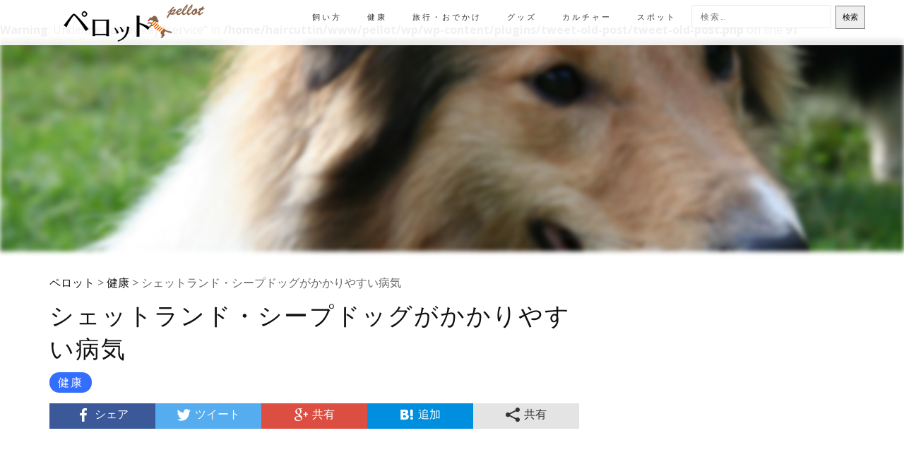

--- FILE ---
content_type: text/html; charset=UTF-8
request_url: https://pellot.info/health/940/
body_size: 63349
content:
<br />
<b>Warning</b>:  Undefined array key "service" in <b>/home/haircuttin/www/pellot/wp/wp-content/plugins/tweet-old-post/tweet-old-post.php</b> on line <b>91</b><br />
<!DOCTYPE html>
<html lang="ja"
	prefix="og: https://ogp.me/ns#"  itemscope="itemscope" itemtype="http://schema.org/Article">
<head>
<meta charset="UTF-8">
<meta name="viewport" content="width=device-width, initial-scale=1, maximum-scale=1">
<link rel="profile" href="http://gmpg.org/xfn/11">
<link rel="pingback" href="https://pellot.info/wp/xmlrpc.php">

<title>シェットランド・シープドッグがかかりやすい病気 | ペロット</title>

		<!-- All in One SEO 4.0.18 -->
		<meta name="description" content="シェットランド・シープドッグは、は、スコットランドのシェトランド諸島が原産地の小型犬です。 小型のコリーのような見た目で、シェルティーの愛称で親しまれています。 古来より人口が少なかったシェットランド諸島では、家畜の動き […]"/>
		<meta name="keywords" content="病気,シェットランド・シープドッグ" />
		<link rel="canonical" href="https://pellot.info/health/940/" />
		<meta property="og:site_name" content="ペロット | 365日、いつも愛犬と一緒！ワンコと人のハッピーライフをサポート" />
		<meta property="og:type" content="article" />
		<meta property="og:title" content="シェットランド・シープドッグがかかりやすい病気 | ペロット" />
		<meta property="og:description" content="シェットランド・シープドッグは、は、スコットランドのシェトランド諸島が原産地の小型犬です。 小型のコリーのような見た目で、シェルティーの愛称で親しまれています。 古来より人口が少なかったシェットランド諸島では、家畜の動き […]" />
		<meta property="og:url" content="https://pellot.info/health/940/" />
		<meta property="article:published_time" content="2016-10-02T03:25:43Z" />
		<meta property="article:modified_time" content="2016-10-02T03:25:43Z" />
		<meta property="twitter:card" content="summary" />
		<meta property="twitter:domain" content="pellot.info" />
		<meta property="twitter:title" content="シェットランド・シープドッグがかかりやすい病気 | ペロット" />
		<meta property="twitter:description" content="シェットランド・シープドッグは、は、スコットランドのシェトランド諸島が原産地の小型犬です。 小型のコリーのような見た目で、シェルティーの愛称で親しまれています。 古来より人口が少なかったシェットランド諸島では、家畜の動き […]" />
		<script type="application/ld+json" class="aioseo-schema">
			{"@context":"https:\/\/schema.org","@graph":[{"@type":"WebSite","@id":"https:\/\/pellot.info\/#website","url":"https:\/\/pellot.info\/","name":"\u30da\u30ed\u30c3\u30c8","description":"365\u65e5\u3001\u3044\u3064\u3082\u611b\u72ac\u3068\u4e00\u7dd2\uff01\u30ef\u30f3\u30b3\u3068\u4eba\u306e\u30cf\u30c3\u30d4\u30fc\u30e9\u30a4\u30d5\u3092\u30b5\u30dd\u30fc\u30c8","publisher":{"@id":"https:\/\/pellot.info\/#organization"}},{"@type":"Organization","@id":"https:\/\/pellot.info\/#organization","name":"\u30da\u30ed\u30c3\u30c8","url":"https:\/\/pellot.info\/"},{"@type":"BreadcrumbList","@id":"https:\/\/pellot.info\/health\/940\/#breadcrumblist","itemListElement":[{"@type":"ListItem","@id":"https:\/\/pellot.info\/#listItem","position":"1","item":{"@id":"https:\/\/pellot.info\/#item","name":"\u30db\u30fc\u30e0","description":"365\u65e5\u3001\u3044\u3064\u3082\u611b\u72ac\u3068\u4e00\u7dd2\uff01\u30ef\u30f3\u30b3\u3068\u4eba\u306e\u30cf\u30c3\u30d4\u30fc\u30e9\u30a4\u30d5\u3092\u30b5\u30dd\u30fc\u30c8","url":"https:\/\/pellot.info\/"},"nextItem":"https:\/\/pellot.info\/health\/#listItem"},{"@type":"ListItem","@id":"https:\/\/pellot.info\/health\/#listItem","position":"2","item":{"@id":"https:\/\/pellot.info\/health\/#item","name":"\u5065\u5eb7","description":"\u30b7\u30a7\u30c3\u30c8\u30e9\u30f3\u30c9\u30fb\u30b7\u30fc\u30d7\u30c9\u30c3\u30b0\u306f\u3001\u306f\u3001\u30b9\u30b3\u30c3\u30c8\u30e9\u30f3\u30c9\u306e\u30b7\u30a7\u30c8\u30e9\u30f3\u30c9\u8af8\u5cf6\u304c\u539f\u7523\u5730\u306e\u5c0f\u578b\u72ac\u3067\u3059\u3002 \u5c0f\u578b\u306e\u30b3\u30ea\u30fc\u306e\u3088\u3046\u306a\u898b\u305f\u76ee\u3067\u3001\u30b7\u30a7\u30eb\u30c6\u30a3\u30fc\u306e\u611b\u79f0\u3067\u89aa\u3057\u307e\u308c\u3066\u3044\u307e\u3059\u3002 \u53e4\u6765\u3088\u308a\u4eba\u53e3\u304c\u5c11\u306a\u304b\u3063\u305f\u30b7\u30a7\u30c3\u30c8\u30e9\u30f3\u30c9\u8af8\u5cf6\u3067\u306f\u3001\u5bb6\u755c\u306e\u52d5\u304d [\u2026]","url":"https:\/\/pellot.info\/health\/"},"previousItem":"https:\/\/pellot.info\/#listItem"}]},{"@type":"Person","@id":"https:\/\/pellot.info\/author\/pellot\/#author","url":"https:\/\/pellot.info\/author\/pellot\/","name":"pellot","image":{"@type":"ImageObject","@id":"https:\/\/pellot.info\/health\/940\/#authorImage","url":"https:\/\/secure.gravatar.com\/avatar\/017764a1b82b1bcb101e0ca15cc7f91d?s=96&d=mm&r=g","width":"96","height":"96","caption":"pellot"}},{"@type":"WebPage","@id":"https:\/\/pellot.info\/health\/940\/#webpage","url":"https:\/\/pellot.info\/health\/940\/","name":"\u30b7\u30a7\u30c3\u30c8\u30e9\u30f3\u30c9\u30fb\u30b7\u30fc\u30d7\u30c9\u30c3\u30b0\u304c\u304b\u304b\u308a\u3084\u3059\u3044\u75c5\u6c17 | \u30da\u30ed\u30c3\u30c8","description":"\u30b7\u30a7\u30c3\u30c8\u30e9\u30f3\u30c9\u30fb\u30b7\u30fc\u30d7\u30c9\u30c3\u30b0\u306f\u3001\u306f\u3001\u30b9\u30b3\u30c3\u30c8\u30e9\u30f3\u30c9\u306e\u30b7\u30a7\u30c8\u30e9\u30f3\u30c9\u8af8\u5cf6\u304c\u539f\u7523\u5730\u306e\u5c0f\u578b\u72ac\u3067\u3059\u3002 \u5c0f\u578b\u306e\u30b3\u30ea\u30fc\u306e\u3088\u3046\u306a\u898b\u305f\u76ee\u3067\u3001\u30b7\u30a7\u30eb\u30c6\u30a3\u30fc\u306e\u611b\u79f0\u3067\u89aa\u3057\u307e\u308c\u3066\u3044\u307e\u3059\u3002 \u53e4\u6765\u3088\u308a\u4eba\u53e3\u304c\u5c11\u306a\u304b\u3063\u305f\u30b7\u30a7\u30c3\u30c8\u30e9\u30f3\u30c9\u8af8\u5cf6\u3067\u306f\u3001\u5bb6\u755c\u306e\u52d5\u304d [\u2026]","inLanguage":"ja","isPartOf":{"@id":"https:\/\/pellot.info\/#website"},"breadcrumb":{"@id":"https:\/\/pellot.info\/health\/940\/#breadcrumblist"},"author":"https:\/\/pellot.info\/health\/940\/#author","creator":"https:\/\/pellot.info\/health\/940\/#author","image":{"@type":"ImageObject","@id":"https:\/\/pellot.info\/#mainImage","url":"https:\/\/i2.wp.com\/pellot.info\/wp\/wp-content\/uploads\/2016\/10\/shetland.jpg?fit=1024%2C783&ssl=1","width":"1024","height":"783"},"primaryImageOfPage":{"@id":"https:\/\/pellot.info\/health\/940\/#mainImage"},"datePublished":"2016-10-02T03:25:43+09:00","dateModified":"2016-10-02T03:25:43+09:00"},{"@type":"Article","@id":"https:\/\/pellot.info\/health\/940\/#article","name":"\u30b7\u30a7\u30c3\u30c8\u30e9\u30f3\u30c9\u30fb\u30b7\u30fc\u30d7\u30c9\u30c3\u30b0\u304c\u304b\u304b\u308a\u3084\u3059\u3044\u75c5\u6c17 | \u30da\u30ed\u30c3\u30c8","description":"\u30b7\u30a7\u30c3\u30c8\u30e9\u30f3\u30c9\u30fb\u30b7\u30fc\u30d7\u30c9\u30c3\u30b0\u306f\u3001\u306f\u3001\u30b9\u30b3\u30c3\u30c8\u30e9\u30f3\u30c9\u306e\u30b7\u30a7\u30c8\u30e9\u30f3\u30c9\u8af8\u5cf6\u304c\u539f\u7523\u5730\u306e\u5c0f\u578b\u72ac\u3067\u3059\u3002 \u5c0f\u578b\u306e\u30b3\u30ea\u30fc\u306e\u3088\u3046\u306a\u898b\u305f\u76ee\u3067\u3001\u30b7\u30a7\u30eb\u30c6\u30a3\u30fc\u306e\u611b\u79f0\u3067\u89aa\u3057\u307e\u308c\u3066\u3044\u307e\u3059\u3002 \u53e4\u6765\u3088\u308a\u4eba\u53e3\u304c\u5c11\u306a\u304b\u3063\u305f\u30b7\u30a7\u30c3\u30c8\u30e9\u30f3\u30c9\u8af8\u5cf6\u3067\u306f\u3001\u5bb6\u755c\u306e\u52d5\u304d [\u2026]","headline":"\u30b7\u30a7\u30c3\u30c8\u30e9\u30f3\u30c9\u30fb\u30b7\u30fc\u30d7\u30c9\u30c3\u30b0\u304c\u304b\u304b\u308a\u3084\u3059\u3044\u75c5\u6c17","author":{"@id":"https:\/\/pellot.info\/author\/pellot\/#author"},"publisher":{"@id":"https:\/\/pellot.info\/#organization"},"datePublished":"2016-10-02T03:25:43+09:00","dateModified":"2016-10-02T03:25:43+09:00","articleSection":"\u5065\u5eb7, \u75c5\u6c17, \u30b7\u30a7\u30c3\u30c8\u30e9\u30f3\u30c9\u30fb\u30b7\u30fc\u30d7\u30c9\u30c3\u30b0","mainEntityOfPage":{"@id":"https:\/\/pellot.info\/health\/940\/#webpage"},"isPartOf":{"@id":"https:\/\/pellot.info\/health\/940\/#webpage"},"image":{"@type":"ImageObject","@id":"https:\/\/pellot.info\/#articleImage","url":"https:\/\/i2.wp.com\/pellot.info\/wp\/wp-content\/uploads\/2016\/10\/shetland.jpg?fit=1024%2C783&ssl=1","width":"1024","height":"783"}}]}
		</script>
		<!-- All in One SEO -->

<link rel='dns-prefetch' href='//s.w.org' />
<link rel='dns-prefetch' href='//v0.wordpress.com' />
<link rel='dns-prefetch' href='//i0.wp.com' />
<link rel='dns-prefetch' href='//i1.wp.com' />
<link rel='dns-prefetch' href='//i2.wp.com' />
<link rel='dns-prefetch' href='//jetpack.wordpress.com' />
<link rel='dns-prefetch' href='//s0.wp.com' />
<link rel='dns-prefetch' href='//s1.wp.com' />
<link rel='dns-prefetch' href='//s2.wp.com' />
<link rel='dns-prefetch' href='//public-api.wordpress.com' />
<link rel='dns-prefetch' href='//0.gravatar.com' />
<link rel='dns-prefetch' href='//1.gravatar.com' />
<link rel='dns-prefetch' href='//2.gravatar.com' />
<link rel="alternate" type="application/rss+xml" title="ペロット &raquo; フィード" href="https://pellot.info/feed/" />
<link rel="alternate" type="application/rss+xml" title="ペロット &raquo; コメントフィード" href="https://pellot.info/comments/feed/" />
<link rel="alternate" type="application/rss+xml" title="ペロット &raquo; シェットランド・シープドッグがかかりやすい病気 のコメントのフィード" href="https://pellot.info/health/940/feed/" />
		<script type="text/javascript">
			window._wpemojiSettings = {"baseUrl":"https:\/\/s.w.org\/images\/core\/emoji\/13.0.1\/72x72\/","ext":".png","svgUrl":"https:\/\/s.w.org\/images\/core\/emoji\/13.0.1\/svg\/","svgExt":".svg","source":{"concatemoji":"https:\/\/pellot.info\/wp\/wp-includes\/js\/wp-emoji-release.min.js?ver=5.7.14"}};
			!function(e,a,t){var n,r,o,i=a.createElement("canvas"),p=i.getContext&&i.getContext("2d");function s(e,t){var a=String.fromCharCode;p.clearRect(0,0,i.width,i.height),p.fillText(a.apply(this,e),0,0);e=i.toDataURL();return p.clearRect(0,0,i.width,i.height),p.fillText(a.apply(this,t),0,0),e===i.toDataURL()}function c(e){var t=a.createElement("script");t.src=e,t.defer=t.type="text/javascript",a.getElementsByTagName("head")[0].appendChild(t)}for(o=Array("flag","emoji"),t.supports={everything:!0,everythingExceptFlag:!0},r=0;r<o.length;r++)t.supports[o[r]]=function(e){if(!p||!p.fillText)return!1;switch(p.textBaseline="top",p.font="600 32px Arial",e){case"flag":return s([127987,65039,8205,9895,65039],[127987,65039,8203,9895,65039])?!1:!s([55356,56826,55356,56819],[55356,56826,8203,55356,56819])&&!s([55356,57332,56128,56423,56128,56418,56128,56421,56128,56430,56128,56423,56128,56447],[55356,57332,8203,56128,56423,8203,56128,56418,8203,56128,56421,8203,56128,56430,8203,56128,56423,8203,56128,56447]);case"emoji":return!s([55357,56424,8205,55356,57212],[55357,56424,8203,55356,57212])}return!1}(o[r]),t.supports.everything=t.supports.everything&&t.supports[o[r]],"flag"!==o[r]&&(t.supports.everythingExceptFlag=t.supports.everythingExceptFlag&&t.supports[o[r]]);t.supports.everythingExceptFlag=t.supports.everythingExceptFlag&&!t.supports.flag,t.DOMReady=!1,t.readyCallback=function(){t.DOMReady=!0},t.supports.everything||(n=function(){t.readyCallback()},a.addEventListener?(a.addEventListener("DOMContentLoaded",n,!1),e.addEventListener("load",n,!1)):(e.attachEvent("onload",n),a.attachEvent("onreadystatechange",function(){"complete"===a.readyState&&t.readyCallback()})),(n=t.source||{}).concatemoji?c(n.concatemoji):n.wpemoji&&n.twemoji&&(c(n.twemoji),c(n.wpemoji)))}(window,document,window._wpemojiSettings);
		</script>
		<style type="text/css">
img.wp-smiley,
img.emoji {
	display: inline !important;
	border: none !important;
	box-shadow: none !important;
	height: 1em !important;
	width: 1em !important;
	margin: 0 .07em !important;
	vertical-align: -0.1em !important;
	background: none !important;
	padding: 0 !important;
}
</style>
	<link rel='stylesheet' id='wp-block-library-css'  href='https://pellot.info/wp/wp-includes/css/dist/block-library/style.min.css?ver=5.7.14' type='text/css' media='all' />
<style id='wp-block-library-inline-css' type='text/css'>
.has-text-align-justify{text-align:justify;}
</style>
<link rel='stylesheet' id='contact-form-7-css'  href='https://pellot.info/wp/wp-content/plugins/contact-form-7/includes/css/styles.css?ver=5.4' type='text/css' media='all' />
<link rel='stylesheet' id='wp-pagenavi-css'  href='https://pellot.info/wp/wp-content/plugins/wp-pagenavi/pagenavi-css.css?ver=2.70' type='text/css' media='all' />
<link rel='stylesheet' id='wordpress-popular-posts-css-css'  href='https://pellot.info/wp/wp-content/plugins/wordpress-popular-posts/assets/css/wpp.css?ver=5.2.4' type='text/css' media='all' />
<link rel='stylesheet' id='bootstrap-css'  href='https://pellot.info/wp/wp-content/themes/pellot2017/assets/bootstrap/css/bootstrap.min.css?ver=20120206' type='text/css' media='all' />
<link rel='stylesheet' id='magnific-popup-css'  href='https://pellot.info/wp/wp-content/themes/pellot2017/assets/css/vendor/magnific-popup.css?ver=20120206' type='text/css' media='all' />
<link rel='stylesheet' id='flexslider-css'  href='https://pellot.info/wp/wp-content/themes/pellot2017/assets/css/vendor/flexslider.css?ver=20120206' type='text/css' media='all' />
<link rel='stylesheet' id='owl-carousel-css'  href='https://pellot.info/wp/wp-content/themes/pellot2017/assets/css/vendor/owl.carousel.min.css?ver=2.1.6' type='text/css' media='all' />
<link rel='stylesheet' id='shop-isle-animate-css'  href='https://pellot.info/wp/wp-content/themes/pellot2017/assets/css/vendor/animate.css?ver=20120206' type='text/css' media='all' />
<link rel='stylesheet' id='shop-isle-main-style-css'  href='https://pellot.info/wp/wp-content/themes/pellot2017/assets/css/style.css?ver=20120207' type='text/css' media='all' />
<link rel='stylesheet' id='shop-isle-style-css'  href='https://pellot.info/wp/wp-content/themes/pellot2017/style.css?ver=1.1.21' type='text/css' media='all' />
<link rel='stylesheet' id='arpw-style-css'  href='https://pellot.info/wp/wp-content/plugins/advanced-random-posts-widget/assets/css/arpw-frontend.css?ver=5.7.14' type='text/css' media='all' />
<link rel='stylesheet' id='social-logos-css'  href='https://pellot.info/wp/wp-content/plugins/jetpack/_inc/social-logos/social-logos.min.css?ver=9.5.5' type='text/css' media='all' />
<link rel='stylesheet' id='jetpack_css-css'  href='https://pellot.info/wp/wp-content/plugins/jetpack/css/jetpack.css?ver=9.5.5' type='text/css' media='all' />
<script type='text/javascript' src='https://pellot.info/wp/wp-includes/js/jquery/jquery.min.js?ver=3.5.1' id='jquery-core-js'></script>
<script type='text/javascript' src='https://pellot.info/wp/wp-includes/js/jquery/jquery-migrate.min.js?ver=3.3.2' id='jquery-migrate-js'></script>
<script type='text/javascript' id='jetpack_related-posts-js-extra'>
/* <![CDATA[ */
var related_posts_js_options = {"post_heading":"h4"};
/* ]]> */
</script>
<script type='text/javascript' src='https://pellot.info/wp/wp-content/plugins/jetpack/_inc/build/related-posts/related-posts.min.js?ver=20210219' id='jetpack_related-posts-js'></script>
<script type='application/json' id='wpp-json'>
{"sampling_active":0,"sampling_rate":100,"ajax_url":"https:\/\/pellot.info\/wp-json\/wordpress-popular-posts\/v1\/popular-posts","ID":940,"token":"f6354e7f2e","lang":0,"debug":0}
</script>
<script type='text/javascript' src='https://pellot.info/wp/wp-content/plugins/wordpress-popular-posts/assets/js/wpp.min.js?ver=5.2.4' id='wpp-js-js'></script>
<link rel="https://api.w.org/" href="https://pellot.info/wp-json/" /><link rel="alternate" type="application/json" href="https://pellot.info/wp-json/wp/v2/posts/940" /><link rel="EditURI" type="application/rsd+xml" title="RSD" href="https://pellot.info/wp/xmlrpc.php?rsd" />
<link rel="wlwmanifest" type="application/wlwmanifest+xml" href="https://pellot.info/wp/wp-includes/wlwmanifest.xml" /> 
<meta name="generator" content="WordPress 5.7.14" />
<link rel='shortlink' href='https://wp.me/p8WKqh-fa' />
<link rel="alternate" type="application/json+oembed" href="https://pellot.info/wp-json/oembed/1.0/embed?url=https%3A%2F%2Fpellot.info%2Fhealth%2F940%2F" />
<link rel="alternate" type="text/xml+oembed" href="https://pellot.info/wp-json/oembed/1.0/embed?url=https%3A%2F%2Fpellot.info%2Fhealth%2F940%2F&#038;format=xml" />
<style type='text/css'>img#wpstats{display:none}</style><style id="shop_isle_customizr_pallete" type="text/css">body, section#latest .amount, section.home-product-slider .amount, section.shortcodes .amount { font-size:16px}.module.module-video { padding: 130px 0px; }.shop_isle_header_title h1 a, .shop_isle_header_title h2 a { color: #303030 }</style><link rel="icon" href="https://i0.wp.com/pellot.info/wp/wp-content/uploads/2017/07/cropped-park.jpg?fit=32%2C32&#038;ssl=1" sizes="32x32" />
<link rel="icon" href="https://i0.wp.com/pellot.info/wp/wp-content/uploads/2017/07/cropped-park.jpg?fit=192%2C192&#038;ssl=1" sizes="192x192" />
<link rel="apple-touch-icon" href="https://i0.wp.com/pellot.info/wp/wp-content/uploads/2017/07/cropped-park.jpg?fit=180%2C180&#038;ssl=1" />
<meta name="msapplication-TileImage" content="https://i0.wp.com/pellot.info/wp/wp-content/uploads/2017/07/cropped-park.jpg?fit=270%2C270&#038;ssl=1" />
			<link rel="stylesheet" type="text/css" id="wp-custom-css" href="https://pellot.info/?custom-css=d5cc2611f9" />
		
<script>
  (function(i,s,o,g,r,a,m){i['GoogleAnalyticsObject']=r;i[r]=i[r]||function(){
  (i[r].q=i[r].q||[]).push(arguments)},i[r].l=1*new Date();a=s.createElement(o),
  m=s.getElementsByTagName(o)[0];a.async=1;a.src=g;m.parentNode.insertBefore(a,m)
  })(window,document,'script','https://www.google-analytics.com/analytics.js','ga');

  ga('create', 'UA-19398778-19', 'auto');
  ga('send', 'pageview');

</script>

<script async src="//pagead2.googlesyndication.com/pagead/js/adsbygoogle.js"></script>
<script>
  (adsbygoogle = window.adsbygoogle || []).push({
    google_ad_client: "ca-pub-7799353913222903",
    enable_page_level_ads: true
  });
</script>


</head>

<body class="post-template-default single single-post postid-940 single-format-standard no-wc-breadcrumb">

	
	<!-- Preloader -->
		
			<!-- Navigation start -->
		<nav class="navbar navbar-custom navbar-transparent navbar-fixed-top" role="navigation">

			<div class="container">
				<div class="header-container">

					<div class="navbar-header">
						<div class="shop_isle_header_title"><div class="shop-isle-header-title-inner"><a href="https://pellot.info/" class="logo-image"><img src="http://pellot.info/wp/wp-content/uploads/2017/07/logo2.png"></a></div></div>
						<div type="button" class="navbar-toggle" data-toggle="collapse" data-target="#custom-collapse">
							<span class="sr-only">ナビゲーションを切り替え</span>
							<span class="icon-bar"></span>
							<span class="icon-bar"></span>
							<span class="icon-bar"></span>
						</div>
					</div>

					<div class="header-menu-wrap">
						<div class="collapse navbar-collapse" id="custom-collapse">

							<ul id="menu-%e3%83%a1%e3%83%8b%e3%83%a5%e3%83%bc01" class="nav navbar-nav navbar-right"><li id="menu-item-37" class="menu-item menu-item-type-taxonomy menu-item-object-category menu-item-37"><a href="https://pellot.info/category/care/">飼い方</a></li>
<li id="menu-item-38" class="menu-item menu-item-type-taxonomy menu-item-object-category current-post-ancestor current-menu-parent current-post-parent menu-item-38"><a href="https://pellot.info/category/health/">健康</a></li>
<li id="menu-item-2205" class="menu-item menu-item-type-taxonomy menu-item-object-category menu-item-2205"><a href="https://pellot.info/category/odekake/">旅行・おでかけ</a></li>
<li id="menu-item-41" class="menu-item menu-item-type-taxonomy menu-item-object-category menu-item-41"><a href="https://pellot.info/category/goods/">グッズ</a></li>
<li id="menu-item-42" class="menu-item menu-item-type-taxonomy menu-item-object-category menu-item-42"><a href="https://pellot.info/category/culture/">カルチャー</a></li>
<li id="menu-item-2204" class="menu-item menu-item-type-post_type menu-item-object-page menu-item-2204"><a href="https://pellot.info/spot/">スポット</a></li>
<li><form role="search" method="get" class="search-form" action="https://pellot.info/">
				<label>
					<span class="screen-reader-text">検索:</span>
					<input type="search" class="search-field" placeholder="検索&hellip;" value="" name="s" />
				</label>
				<input type="submit" class="search-submit" value="検索" />
			</form></li></ul>
						</div>
					</div>

					
				</div>
			</div>

		</nav>
		<!-- Navigation end -->
		
	



<!-- Wrapper start -->
	<div class="main">

<!-- Header section start -->


<span class ="thumbnails-background" style="background-image: url(https://pellot.info/wp/wp-content/uploads/2016/10/shetland.jpg)"></span>

		<!-- Post single start -->
		<section class="page-module-content module">
			<div class="container">

				<div class="row">

					<!-- Content column start -->
					<div class="col-sm-8">

<div class="breadcrumbs" typeof="BreadcrumbList" vocab="https://schema.org/">
    <!-- Breadcrumb NavXT 6.6.0 -->
<span property="itemListElement" typeof="ListItem"><a property="item" typeof="WebPage" title="ペロットへ移動" href="https://pellot.info" class="home"><span property="name">ペロット</span></a><meta property="position" content="1"></span> &gt; <span property="itemListElement" typeof="ListItem"><a property="item" typeof="WebPage" title="健康のカテゴリーアーカイブへ移動" href="https://pellot.info/category/health/" class="taxonomy category"><span property="name">健康</span></a><meta property="position" content="2"></span> &gt; <span property="itemListElement" typeof="ListItem"><span property="name">シェットランド・シープドッグがかかりやすい病気</span><meta property="position" content="3"></span></div>
						
		<div class="post-header font-alt">
			<h2 class="post-title">
				<a href="https://pellot.info/health/940/" rel="bookmark">シェットランド・シープドッグがかかりやすい病気</a>
			</h2>
		<div class="post-header font-alt">
			<div class="post-meta"><a href="https://pellot.info/category/health/" rel="category tag">健康</a></div>
		</div>

		</div>

<div class="ninja_onebutton">
<script type="text/javascript">
//<![CDATA[
(function(d){
if(typeof(window.NINJA_CO_JP_ONETAG_BUTTON_86b0a4c2922e85ffd7d967d867c4a8f5)=='undefined'){
    document.write("<sc"+"ript type='text\/javascript' src='//omt.shinobi.jp\/b\/86b0a4c2922e85ffd7d967d867c4a8f5'><\/sc"+"ript>");
}else{
    window.NINJA_CO_JP_ONETAG_BUTTON_86b0a4c2922e85ffd7d967d867c4a8f5.ONETAGButton_Load();}
})(document);
//]]>
</script><span class="ninja_onebutton_hidden" style="display:none;">https://pellot.info/health/940/</span><span style="display:none;" class="ninja_onebutton_hidden">シェットランド・シープドッグがかかりやすい病気</span>
</div>
<!-- 記事中 -->
<div align="center">
<script async src="//pagead2.googlesyndication.com/pagead/js/adsbygoogle.js"></script>
<ins class="adsbygoogle"
     style="display:block; text-align:center;"
     data-ad-format="fluid"
     data-ad-layout="in-article"
     data-ad-client="ca-pub-7799353913222903"
     data-ad-slot="2920701770"></ins>
<script>
     (adsbygoogle = window.adsbygoogle || []).push({});
</script>
</div>
<!-- 記事中 -->
<!--
	<img width="980" height="749" src="https://i2.wp.com/pellot.info/wp/wp-content/uploads/2016/10/shetland.jpg?fit=980%2C749&amp;ssl=1" class="aligncenter wp-post-image" alt="" loading="lazy" srcset="https://i2.wp.com/pellot.info/wp/wp-content/uploads/2016/10/shetland.jpg?w=1024&amp;ssl=1 1024w, https://i2.wp.com/pellot.info/wp/wp-content/uploads/2016/10/shetland.jpg?resize=300%2C229&amp;ssl=1 300w, https://i2.wp.com/pellot.info/wp/wp-content/uploads/2016/10/shetland.jpg?resize=768%2C587&amp;ssl=1 768w, https://i2.wp.com/pellot.info/wp/wp-content/uploads/2016/10/shetland.jpg?resize=624%2C477&amp;ssl=1 624w" sizes="(max-width: 980px) 100vw, 980px" />-->

<div class="post-entry" itemprop="articleBody">
		<p>シェットランド・シープドッグは、は、スコットランドのシェトランド諸島が原産地の小型犬です。<br />
小型のコリーのような見た目で、シェルティーの愛称で親しまれています。</p>
<p>古来より人口が少なかったシェットランド諸島では、家畜の動きを管理する熟練の牧畜犬の存在が不可欠でした。<br />
管理していた家畜は、羊だけでなく、牛、豚、ニワトリなど多岐にわたり、シェルティーは万能犬として重宝されていました。<br />
19世紀の終わり頃、イギリス海軍の艦隊が演習のためにこの島を訪れるようになると、シェルティーの子犬が盛んにイギリス本土に持ち込まれるようになりました。<br />
イギリスに渡った後、スパニエルの影響を感じさせる犬で、これにラフ・コリーなどを交配させながら大型化しないように作出されたものが現在のシェットランド・シープドッグです。<br />
現在では牧羊犬としてはあまり使われず、その性質とサイズから、もっぱら家庭犬として世界中で愛好されています。</p>
<p>性格は、非常に快活で、感受性が強く、人と遊ぶことを好みます。<br />
元来牧羊犬とういうこともあり賢く、従順で訓練性に優れ、責任感が強い犬種です。<br />
警戒心が強く、比較的よく吠えます。<br />
また、小型のため、コリーよりも神経質な側面もあります。</p>
<h2>シェットランド・シープドッグの特徴</h2>
<h3>体高</h3>
<p>オス 37cm<br />
メス 35.5cm</p>
<h3>体重</h3>
<p>オス約9kg前後<br />
メス約8kg前後</p>
<h3>原産国</h3>
<p>スコットランド</p>
<h3>特徴</h3>
<p>スコットランドの作業犬だったコリーが祖先です。<br />
シェットランド島で牧羊犬として活躍していましたが、環境に合わせて小型化したと言われています。<br />
抜群の運動神経を持ち、温厚で優しい性格です。<br />
祖先が厳しい環境で育ってきたため、忍耐強い性質です。</p>
<h2>なりやすい病気</h2>
<p><strong>循環器系疾患：</strong><br />
動脈管開存症（先天性の心臓病、大動脈から肺動脈の間の胎生期の血管が遺残している）</p>
<p><strong>消化器系疾患：</strong><br />
不正咬合（異常な噛みあわせ）、歯肉増殖症（歯肉全体が過剰に増殖する）、胆石症・胆泥症</p>
<p><strong>神経器系疾患：</strong><br />
特発性てんかん（原因不明のてんかん発作を繰り返す）</p>
<p><strong>感覚器系疾患：</strong><br />
角膜ジストロフィー（角膜に白斑が見られる）、強膜欠損症（眼球の外側の膜におきる先天的な異常）、コリーアイ症候群（強膜が外側に拡張する）</p>
<p><strong>内分泌系、運動器系、皮膚疾患</strong><br />
甲状腺機能低下</p>
<p><strong>皮膚疾患</strong><br />
水疱性類天疱瘡（口の中や脇、股の皮膚に障害が生じる）、日光性皮膚炎（日光を過剰に浴びることで起きる皮膚炎）</p>
<p>&nbsp;<br />
By Yelsent (Own work) [<a href="http://www.gnu.org/copyleft/fdl.html">GFDL</a>, <a href="http://creativecommons.org/licenses/by-sa/3.0/">CC-BY-SA-3.0</a> or <a href="http://creativecommons.org/licenses/by-sa/2.5-2.0-1.0">CC BY-SA 2.5-2.0-1.0</a>], <a href="https://commons.wikimedia.org/wiki/File%3AShanti_shetland_sheepdog.jpg">via Wikimedia Commons</a></p>
<div align="center"><iframe loading="lazy" src="http://rcm-fe.amazon-adsystem.com/e/cm?t=pellot-22&#038;o=9&#038;p=15&#038;l=st1&#038;mode=pet-supplies-jp&#038;search=シェットランド・シープドッグ&#038;fc1=000000&#038;lt1=_blank&#038;lc1=3366FF&#038;bg1=FFFFFF&#038;f=ifr" marginwidth="0" marginheight="0" width="468" height="240" border="0" frameborder="0" style="border:none;" scrolling="no"></iframe></div>
<div class="sharedaddy sd-sharing-enabled"><div class="robots-nocontent sd-block sd-social sd-social-icon sd-sharing"><h3 class="sd-title">シェアする :</h3><div class="sd-content"><ul><li class="share-twitter"><a rel="nofollow noopener noreferrer" data-shared="sharing-twitter-940" class="share-twitter sd-button share-icon no-text" href="https://pellot.info/health/940/?share=twitter" target="_blank" title="クリックして Twitter で共有"><span></span><span class="sharing-screen-reader-text">クリックして Twitter で共有 (新しいウィンドウで開きます)</span></a></li><li class="share-facebook"><a rel="nofollow noopener noreferrer" data-shared="sharing-facebook-940" class="share-facebook sd-button share-icon no-text" href="https://pellot.info/health/940/?share=facebook" target="_blank" title="Facebook で共有するにはクリックしてください"><span></span><span class="sharing-screen-reader-text">Facebook で共有するにはクリックしてください (新しいウィンドウで開きます)</span></a></li><li class="share-tumblr"><a rel="nofollow noopener noreferrer" data-shared="" class="share-tumblr sd-button share-icon no-text" href="https://pellot.info/health/940/?share=tumblr" target="_blank" title="クリックして Tumblr で共有"><span></span><span class="sharing-screen-reader-text">クリックして Tumblr で共有 (新しいウィンドウで開きます)</span></a></li><li class="share-pinterest"><a rel="nofollow noopener noreferrer" data-shared="sharing-pinterest-940" class="share-pinterest sd-button share-icon no-text" href="https://pellot.info/health/940/?share=pinterest" target="_blank" title="クリックして Pinterest で共有"><span></span><span class="sharing-screen-reader-text">クリックして Pinterest で共有 (新しいウィンドウで開きます)</span></a></li><li class="share-email"><a rel="nofollow noopener noreferrer" data-shared="" class="share-email sd-button share-icon no-text" href="https://pellot.info/health/940/?share=email" target="_blank" title="クリックして友達へメールで送信"><span></span><span class="sharing-screen-reader-text">クリックして友達へメールで送信 (新しいウィンドウで開きます)</span></a></li><li class="share-end"></li></ul></div></div></div>
<div id='jp-relatedposts' class='jp-relatedposts' >
	
</div>		</div><!-- .entry-content -->

		<span class="tags-links">タグ:  <a href="https://pellot.info/tag/%e7%97%85%e6%b0%97/" rel="tag">病気</a>、<a href="https://pellot.info/tag/%e3%82%b7%e3%82%a7%e3%83%83%e3%83%88%e3%83%a9%e3%83%b3%e3%83%89%e3%83%bb%e3%82%b7%e3%83%bc%e3%83%97%e3%83%89%e3%83%83%e3%82%b0/" rel="tag">シェットランド・シープドッグ</a></span>



<!-- <div class="ninja_onebutton">
<script type="text/javascript">
//<![CDATA[
(function(d){
if(typeof(window.NINJA_CO_JP_ONETAG_BUTTON_86b0a4c2922e85ffd7d967d867c4a8f5)=='undefined'){
    document.write("<sc"+"ript type='text\/javascript' src='//omt.shinobi.jp\/b\/86b0a4c2922e85ffd7d967d867c4a8f5'><\/sc"+"ript>");
}else{
    window.NINJA_CO_JP_ONETAG_BUTTON_86b0a4c2922e85ffd7d967d867c4a8f5.ONETAGButton_Load();}
})(document);
//]]>
</script><span class="ninja_onebutton_hidden" style="display:none;">https://pellot.info/health/940/</span><span style="display:none;" class="ninja_onebutton_hidden">シェットランド・シープドッグがかかりやすい病気</span>
</div> -->
<div align="center">


<script async src="//pagead2.googlesyndication.com/pagead/js/adsbygoogle.js"></script>
<!-- ペロット -->
<ins class="adsbygoogle"
     style="display:inline-block;width:728px;height:90px"
     data-ad-client="ca-pub-7799353913222903"
     data-ad-slot="1608226974"></ins>
<script>
(adsbygoogle = window.adsbygoogle || []).push({});
</script>

</div>	
							

	<nav class="navigation post-navigation" role="navigation" aria-label="投稿">
		<h2 class="screen-reader-text">投稿ナビゲーション</h2>
		<div class="nav-links"><div class="nav-previous"><a href="https://pellot.info/care/936/" rel="prev"><span class="meta-nav">&larr;</span>&nbsp;この子はどんな性格？健康？子犬選びのチェックポイント</a></div><div class="nav-next"><a href="https://pellot.info/care/946/" rel="next">しつけのできた愛犬に育てる3つのポイント &nbsp;<span class="meta-nav">&rarr;</span></a></div></div>
	</nav> 
<!--関連記事の表示-->
<!--//関連記事の表示-->



						
					</div>
					<!-- Content column end -->

					<!-- Sidebar column start -->
					<div class="col-xs-12 col-sm-4 col-md-3 col-md-offset-1 sidebar">

						
<div id="secondary" class="widget-area" role="complementary">
	<aside id="text-2" class="widget widget_text">			<div class="textwidget"><div class="bnarea01">
	<script async src="//pagead2.googlesyndication.com/pagead/js/adsbygoogle.js"></script><br />
<!-- ペロット：300*250 --><br />
<ins class="adsbygoogle"
     style="display:inline-block;width:300px;height:250px"
     data-ad-client="ca-pub-7799353913222903"
     data-ad-slot="9131493775"></ins><br />
<script>
(adsbygoogle = window.adsbygoogle || []).push({});
</script>
</div>
</div>
		</aside><aside id="search-2" class="widget widget_search"><form role="search" method="get" class="search-form" action="https://pellot.info/">
				<label>
					<span class="screen-reader-text">検索:</span>
					<input type="search" class="search-field" placeholder="検索&hellip;" value="" name="s" />
				</label>
				<input type="submit" class="search-submit" value="検索" />
			</form></aside><aside id="tag_cloud-2" class="widget widget_tag_cloud"><h3 class="widget-title">話題のキーワード</h3><div class="tagcloud"><a href="https://pellot.info/tag/%e3%81%8a%e3%82%82%e3%81%a1%e3%82%83/" class="tag-cloud-link tag-link-53 tag-link-position-1" style="font-size: 9.6258064516129pt;" aria-label="おもちゃ (2個の項目)">おもちゃ</a>
<a href="https://pellot.info/tag/%e3%81%8a%e5%87%ba%e3%81%8b%e3%81%91/" class="tag-cloud-link tag-link-17 tag-link-position-2" style="font-size: 8pt;" aria-label="お出かけ (1個の項目)">お出かけ</a>
<a href="https://pellot.info/tag/%e3%81%8a%e6%89%8b%e5%85%a5%e3%82%8c/" class="tag-cloud-link tag-link-65 tag-link-position-3" style="font-size: 11.612903225806pt;" aria-label="お手入れ (4個の項目)">お手入れ</a>
<a href="https://pellot.info/tag/%e3%81%8a%e9%a2%a8%e5%91%82/" class="tag-cloud-link tag-link-44 tag-link-position-4" style="font-size: 9.6258064516129pt;" aria-label="お風呂 (2個の項目)">お風呂</a>
<a href="https://pellot.info/tag/%e3%81%94%e9%a3%af/" class="tag-cloud-link tag-link-55 tag-link-position-5" style="font-size: 16.4pt;" aria-label="ご飯 (16個の項目)">ご飯</a>
<a href="https://pellot.info/tag/%e3%81%97%e3%81%a4%e3%81%91/" class="tag-cloud-link tag-link-27 tag-link-position-6" style="font-size: 22pt;" aria-label="しつけ (70個の項目)">しつけ</a>
<a href="https://pellot.info/tag/%e3%82%a6%e3%82%a7%e3%82%a2/" class="tag-cloud-link tag-link-43 tag-link-position-7" style="font-size: 10.709677419355pt;" aria-label="ウェア (3個の項目)">ウェア</a>
<a href="https://pellot.info/tag/%e3%82%a6%e3%82%a7%e3%83%ab%e3%82%b7%e3%83%a5%e3%83%bb%e3%82%b3%e3%83%bc%e3%82%ae%e3%83%bc%e3%83%bb%e3%83%9a%e3%83%b3%e3%83%96%e3%83%ad%e3%83%bc%e3%82%af/" class="tag-cloud-link tag-link-60 tag-link-position-8" style="font-size: 12.335483870968pt;" aria-label="ウェルシュ・コーギー・ペンブローク (5個の項目)">ウェルシュ・コーギー・ペンブローク</a>
<a href="https://pellot.info/tag/%e3%82%b7%e3%83%8b%e3%82%a2%e7%8a%ac/" class="tag-cloud-link tag-link-35 tag-link-position-9" style="font-size: 16.670967741935pt;" aria-label="シニア犬 (17個の項目)">シニア犬</a>
<a href="https://pellot.info/tag/%e3%83%80%e3%83%83%e3%82%af%e3%82%b9%e3%83%95%e3%83%b3%e3%83%88/" class="tag-cloud-link tag-link-61 tag-link-position-10" style="font-size: 9.6258064516129pt;" aria-label="ダックスフント (2個の項目)">ダックスフント</a>
<a href="https://pellot.info/tag/%e3%83%89%e3%83%83%e3%82%b0%e3%83%95%e3%83%bc%e3%83%89/" class="tag-cloud-link tag-link-32 tag-link-position-11" style="font-size: 9.6258064516129pt;" aria-label="ドッグフード (2個の項目)">ドッグフード</a>
<a href="https://pellot.info/tag/%e3%83%89%e3%83%83%e3%82%b0%e3%83%a9%e3%83%b3/" class="tag-cloud-link tag-link-38 tag-link-position-12" style="font-size: 11.612903225806pt;" aria-label="ドッグラン (4個の項目)">ドッグラン</a>
<a href="https://pellot.info/tag/%e3%83%90%e3%83%bc%e3%83%8b%e3%83%bc%e3%82%ba%e3%83%bb%e3%83%9e%e3%82%a6%e3%83%b3%e3%83%86%e3%83%b3%e3%83%bb%e3%83%89%e3%83%83%e3%82%b0/" class="tag-cloud-link tag-link-64 tag-link-position-13" style="font-size: 8pt;" aria-label="バーニーズ・マウンテン・ドッグ (1個の項目)">バーニーズ・マウンテン・ドッグ</a>
<a href="https://pellot.info/tag/%e3%83%95%e3%82%a3%e3%83%a9%e3%83%aa%e3%82%a2/" class="tag-cloud-link tag-link-54 tag-link-position-14" style="font-size: 9.6258064516129pt;" aria-label="フィラリア (2個の項目)">フィラリア</a>
<a href="https://pellot.info/tag/%e3%83%95%e3%83%bc%e3%83%89/" class="tag-cloud-link tag-link-56 tag-link-position-15" style="font-size: 14.322580645161pt;" aria-label="フード (9個の項目)">フード</a>
<a href="https://pellot.info/tag/%e3%83%96%e3%83%a9%e3%83%83%e3%82%b7%e3%83%b3%e3%82%b0/" class="tag-cloud-link tag-link-66 tag-link-position-16" style="font-size: 13.41935483871pt;" aria-label="ブラッシング (7個の項目)">ブラッシング</a>
<a href="https://pellot.info/tag/%e3%83%97%e3%83%bc%e3%83%89%e3%83%ab/" class="tag-cloud-link tag-link-49 tag-link-position-17" style="font-size: 8pt;" aria-label="プードル (1個の項目)">プードル</a>
<a href="https://pellot.info/tag/%e3%83%9a%e3%83%83%e3%83%88/" class="tag-cloud-link tag-link-15 tag-link-position-18" style="font-size: 8pt;" aria-label="ペット (1個の項目)">ペット</a>
<a href="https://pellot.info/tag/%e3%83%9a%e3%83%83%e3%83%88%e5%8f%af/" class="tag-cloud-link tag-link-28 tag-link-position-19" style="font-size: 8pt;" aria-label="ペット可 (1個の項目)">ペット可</a>
<a href="https://pellot.info/tag/%e3%83%9b%e3%83%86%e3%83%ab/" class="tag-cloud-link tag-link-29 tag-link-position-20" style="font-size: 8pt;" aria-label="ホテル (1個の項目)">ホテル</a>
<a href="https://pellot.info/tag/%e3%83%9c%e3%83%bc%e3%83%80%e3%83%bc%e3%82%b3%e3%83%aa%e3%83%bc/" class="tag-cloud-link tag-link-58 tag-link-position-21" style="font-size: 8pt;" aria-label="ボーダーコリー (1個の項目)">ボーダーコリー</a>
<a href="https://pellot.info/tag/%e3%83%9d%e3%83%a1%e3%83%a9%e3%83%8b%e3%82%a2%e3%83%b3/" class="tag-cloud-link tag-link-36 tag-link-position-22" style="font-size: 9.6258064516129pt;" aria-label="ポメラニアン (2個の項目)">ポメラニアン</a>
<a href="https://pellot.info/tag/%e3%83%9e%e3%83%83%e3%82%b5%e3%83%bc%e3%82%b8/" class="tag-cloud-link tag-link-33 tag-link-position-23" style="font-size: 12.335483870968pt;" aria-label="マッサージ (5個の項目)">マッサージ</a>
<a href="https://pellot.info/tag/%e3%83%a9%e3%83%96%e3%83%a9%e3%83%89%e3%83%bc%e3%83%ab%e3%83%bb%e3%83%ac%e3%83%88%e3%83%aa%e3%83%90%e3%83%bc/" class="tag-cloud-link tag-link-63 tag-link-position-24" style="font-size: 12.335483870968pt;" aria-label="ラブラドール・レトリバー (5個の項目)">ラブラドール・レトリバー</a>
<a href="https://pellot.info/tag/%e5%85%a5%e6%b5%b4/" class="tag-cloud-link tag-link-59 tag-link-position-25" style="font-size: 8pt;" aria-label="入浴 (1個の項目)">入浴</a>
<a href="https://pellot.info/tag/%e5%86%99%e7%9c%9f/" class="tag-cloud-link tag-link-51 tag-link-position-26" style="font-size: 9.6258064516129pt;" aria-label="写真 (2個の項目)">写真</a>
<a href="https://pellot.info/tag/%e5%87%ba%e7%94%a3/" class="tag-cloud-link tag-link-47 tag-link-position-27" style="font-size: 12.335483870968pt;" aria-label="出産 (5個の項目)">出産</a>
<a href="https://pellot.info/tag/%e5%8b%95%e7%94%bb/" class="tag-cloud-link tag-link-37 tag-link-position-28" style="font-size: 17.754838709677pt;" aria-label="動画 (23個の項目)">動画</a>
<a href="https://pellot.info/tag/%e5%a4%9a%e9%a0%ad%e9%a3%bc%e3%81%84/" class="tag-cloud-link tag-link-57 tag-link-position-29" style="font-size: 8pt;" aria-label="多頭飼い (1個の項目)">多頭飼い</a>
<a href="https://pellot.info/tag/%e5%a6%8a%e5%a8%a0/" class="tag-cloud-link tag-link-46 tag-link-position-30" style="font-size: 12.335483870968pt;" aria-label="妊娠 (5個の項目)">妊娠</a>
<a href="https://pellot.info/tag/%e6%92%ae%e5%bd%b1/" class="tag-cloud-link tag-link-52 tag-link-position-31" style="font-size: 9.6258064516129pt;" aria-label="撮影 (2個の項目)">撮影</a>
<a href="https://pellot.info/tag/%e6%95%a3%e6%ad%a9/" class="tag-cloud-link tag-link-30 tag-link-position-32" style="font-size: 15.316129032258pt;" aria-label="散歩 (12個の項目)">散歩</a>
<a href="https://pellot.info/tag/%e6%97%85%e8%a1%8c/" class="tag-cloud-link tag-link-16 tag-link-position-33" style="font-size: 9.6258064516129pt;" aria-label="旅行 (2個の項目)">旅行</a>
<a href="https://pellot.info/tag/%e6%9f%b4%e7%8a%ac/" class="tag-cloud-link tag-link-45 tag-link-position-34" style="font-size: 12.967741935484pt;" aria-label="柴犬 (6個の項目)">柴犬</a>
<a href="https://pellot.info/tag/%e6%ad%af%e7%a3%a8%e3%81%8d/" class="tag-cloud-link tag-link-67 tag-link-position-35" style="font-size: 9.6258064516129pt;" aria-label="歯磨き (2個の項目)">歯磨き</a>
<a href="https://pellot.info/tag/%e6%b4%8b%e6%9c%8d/" class="tag-cloud-link tag-link-42 tag-link-position-36" style="font-size: 9.6258064516129pt;" aria-label="洋服 (2個の項目)">洋服</a>
<a href="https://pellot.info/tag/%e7%8a%ac/" class="tag-cloud-link tag-link-14 tag-link-position-37" style="font-size: 9.6258064516129pt;" aria-label="犬 (2個の項目)">犬</a>
<a href="https://pellot.info/tag/%e7%8a%ac%e3%82%a2%e3%83%ac%e3%83%ab%e3%82%ae%e3%83%bc/" class="tag-cloud-link tag-link-50 tag-link-position-38" style="font-size: 8pt;" aria-label="犬アレルギー (1個の項目)">犬アレルギー</a>
<a href="https://pellot.info/tag/%e7%8b%82%e7%8a%ac%e7%97%85/" class="tag-cloud-link tag-link-40 tag-link-position-39" style="font-size: 10.709677419355pt;" aria-label="狂犬病 (3個の項目)">狂犬病</a>
<a href="https://pellot.info/tag/%e7%8c%ab/" class="tag-cloud-link tag-link-48 tag-link-position-40" style="font-size: 12.335483870968pt;" aria-label="猫 (5個の項目)">猫</a>
<a href="https://pellot.info/tag/%e7%95%99%e5%ae%88%e7%95%aa/" class="tag-cloud-link tag-link-62 tag-link-position-41" style="font-size: 12.335483870968pt;" aria-label="留守番 (5個の項目)">留守番</a>
<a href="https://pellot.info/tag/%e7%97%85%e6%b0%97/" class="tag-cloud-link tag-link-41 tag-link-position-42" style="font-size: 21.548387096774pt;" aria-label="病気 (62個の項目)">病気</a>
<a href="https://pellot.info/tag/%e7%a7%8b%e7%94%b0%e7%8a%ac/" class="tag-cloud-link tag-link-39 tag-link-position-43" style="font-size: 10.709677419355pt;" aria-label="秋田犬 (3個の項目)">秋田犬</a>
<a href="https://pellot.info/tag/%e8%80%81%e7%8a%ac/" class="tag-cloud-link tag-link-34 tag-link-position-44" style="font-size: 11.612903225806pt;" aria-label="老犬 (4個の項目)">老犬</a>
<a href="https://pellot.info/tag/%e8%87%ad%e3%81%84/" class="tag-cloud-link tag-link-31 tag-link-position-45" style="font-size: 12.335483870968pt;" aria-label="臭い (5個の項目)">臭い</a></div>
</aside><aside id="arpw-widget-2" class="widget arpw-widget-random"><h3 class="widget-title">注目の記事</h3><div class="arpw-random-post "><ul class="arpw-ul"><li class="arpw-li arpw-clearfix"><a href="https://pellot.info/health/1348/"  rel="bookmark"><img class="arpw-thumbnail alignleft" src="https://pellot.info/wp/wp-content/uploads/2017/01/0109-80x80.jpg" alt="人間と犬の共通感染症と予防" width="80" height="80"></a><a class="arpw-title" href="https://pellot.info/health/1348/" rel="bookmark">人間と犬の共通感染症と予防</a></li><li class="arpw-li arpw-clearfix"><a href="https://pellot.info/heal/278/"  rel="bookmark"><img class="arpw-thumbnail alignleft" src="https://pellot.info/wp/wp-content/uploads/2016/04/m-5-80x80.png" alt="【わんこ動画】本当に同じ犬？シャワーを浴び終わると別人になってしまう…！？" width="80" height="80"></a><a class="arpw-title" href="https://pellot.info/heal/278/" rel="bookmark">【わんこ動画】本当に同じ犬？シャワーを浴び終わると別人になってしまう…！？</a></li><li class="arpw-li arpw-clearfix"><a href="https://pellot.info/heal/378/"  rel="bookmark"><img class="arpw-thumbnail alignleft" src="https://pellot.info/wp/wp-content/uploads/2016/04/m-20-80x80.png" alt="【わんこ動画】お味はどう？雪が大好き、むしゃむしゃ食べるワンコ" width="80" height="80"></a><a class="arpw-title" href="https://pellot.info/heal/378/" rel="bookmark">【わんこ動画】お味はどう？雪が大好き、むしゃむしゃ食べるワンコ</a></li><li class="arpw-li arpw-clearfix"><a href="https://pellot.info/health/2112/"  rel="bookmark"><img class="arpw-thumbnail alignleft" src="https://pellot.info/wp/wp-content/uploads/2017/06/0625-1-80x80.jpg" alt="犬の不自然な動作で疑われる病気" width="80" height="80"></a><a class="arpw-title" href="https://pellot.info/health/2112/" rel="bookmark">犬の不自然な動作で疑われる病気</a></li><li class="arpw-li arpw-clearfix"><a href="https://pellot.info/care/292/"  rel="bookmark"><img class="arpw-thumbnail alignleft" src="https://pellot.info/wp/wp-content/uploads/2016/04/011-80x80.jpg" alt="犬を飼うなら知っておきたい「犬アレルギー」の基礎知識" width="80" height="80"></a><a class="arpw-title" href="https://pellot.info/care/292/" rel="bookmark">犬を飼うなら知っておきたい「犬アレルギー」の基礎知識</a></li></ul></div><!-- Generated by https://wordpress.org/plugins/advanced-random-posts-widget/ --></aside></div><!-- #secondary -->

					</div>
					<!-- Sidebar column end -->

				</div><!-- .row -->

			</div>
		</section>
		<!-- Post single end -->
		


	</div><div class="bottom-page-wrap">		<!-- Widgets start -->

	
		<div class="module-small bg-dark shop_isle_footer_sidebar">
			<div class="container">
				<div class="row">

											<div class="col-sm-6 col-md-3 footer-sidebar-wrap">
							<aside id="text-4" class="widget widget_text">			<div class="textwidget"><p><a href="/about/">ペロットとは</a><br />
<a href="/contact/">お問い合わせ</a><br />
<a href="/recruit/">ライター募集</a><br />
<a href="/terms/">個人情報について</a><br />
<a href="/sitemap/">サイトマップ</a></p>
</div>
		</aside>						</div>
										<!-- Widgets end -->

											<div class="col-sm-6 col-md-3 footer-sidebar-wrap">
							<aside id="categories-3" class="widget widget_categories"><h3 class="widget-title">カテゴリー</h3>
			<ul>
					<li class="cat-item cat-item-6"><a href="https://pellot.info/category/odekake/">旅行・おでかけ</a>
</li>
	<li class="cat-item cat-item-7"><a href="https://pellot.info/category/care/">飼い方</a>
</li>
	<li class="cat-item cat-item-8"><a href="https://pellot.info/category/health/">健康</a>
</li>
	<li class="cat-item cat-item-10"><a href="https://pellot.info/category/heal/">癒やし・感動</a>
</li>
	<li class="cat-item cat-item-11"><a href="https://pellot.info/category/goods/">グッズ</a>
</li>
	<li class="cat-item cat-item-12"><a href="https://pellot.info/category/culture/">カルチャー</a>
</li>
	<li class="cat-item cat-item-460"><a href="https://pellot.info/category/hospital/">動物病院</a>
</li>
	<li class="cat-item cat-item-461"><a href="https://pellot.info/category/salon/">トリミングサロン</a>
</li>
	<li class="cat-item cat-item-462"><a href="https://pellot.info/category/pethotel/">ペットホテル</a>
</li>
	<li class="cat-item cat-item-489"><a href="https://pellot.info/category/dogrun/">ドッグラン</a>
</li>
	<li class="cat-item cat-item-596"><a href="https://pellot.info/category/shop/">ペット用品ショップ</a>
</li>
	<li class="cat-item cat-item-675"><a href="https://pellot.info/category/dogcafe/">ドッグカフェ</a>
</li>
			</ul>

			</aside>						</div>
										<!-- Widgets end -->

											<div class="col-sm-6 col-md-3 footer-sidebar-wrap">
							<aside id="text-5" class="widget widget_text">			<div class="textwidget"><p><!--Twitter--></p>
<div id="twitterBlock">
<div id="twitterBox">
<div id="twitter">
			<a class="twitter-timeline" href="https://twitter.com/pellot_dog" data-widget-id="713407993073704961">@pellot_dogさんのツイート</a><br />
<script>!function(d,s,id){var js,fjs=d.getElementsByTagName(s)[0],p=/^http:/.test(d.location)?'http':'https';if(!d.getElementById(id)){js=d.createElement(s);js.id=id;js.src=p+"://platform.twitter.com/widgets.js";fjs.parentNode.insertBefore(js,fjs);}}(document,"script","twitter-wjs");</script>
		</div>
<p><!--twitter-->
	</div>
<p><!--twitterBox-->
</div>
<p><!--twitterBlock--><br />
<!--//Twitter--></p>
</div>
		</aside>						</div>
										<!-- Widgets end -->


										<!-- Widgets end -->

				</div><!-- .row -->
			</div>
		</div>

	
				<!-- Footer start -->
		<footer class="footer bg-dark">
			<!-- Divider -->
			<hr class="divider-d">
			<!-- Divider -->
			<div class="container">

				<div class="row">

					<div class="col-sm-6"><p class="copyright font-alt">Pellot</p><p class="shop-isle-poweredby-box"><a class="shop-isle-poweredby" href="http://themeisle.com/themes/shop-isle/" rel="nofollow">ShopIsle </a>Powered by <a class="shop-isle-poweredby" href="http://wordpress.org/" rel="nofollow"> WordPress</a></p></div><div class="col-sm-6"><div class="footer-social-links"></div></div>				</div><!-- .row -->

			</div>
		</footer>
		<!-- Footer end -->
		</div><!-- .bottom-page-wrap -->	
	</div>
	<!-- Wrapper end -->
	
	<!-- Scroll-up -->
	<div class="scroll-up">
		<a href="#totop"><i class="arrow_carrot-2up"></i></a>
	</div>

	

	<script type="text/javascript">
		window.WPCOM_sharing_counts = {"https:\/\/pellot.info\/health\/940\/":940};
	</script>
							<div id="sharing_email" style="display: none;">
		<form action="/health/940/" method="post">
			<label for="target_email">メールで送信</label>
			<input type="email" name="target_email" id="target_email" value="" />

			
				<label for="source_name">お名前</label>
				<input type="text" name="source_name" id="source_name" value="" />

				<label for="source_email">メールアドレス</label>
				<input type="email" name="source_email" id="source_email" value="" />

						<input type="text" id="jetpack-source_f_name" name="source_f_name" class="input" value="" size="25" autocomplete="off" title="このフィールドは検証用です。変更しないでください。" />
			
			<img style="float: right; display: none" class="loading" src="https://pellot.info/wp/wp-content/plugins/jetpack/modules/sharedaddy/images/loading.gif" alt="loading" width="16" height="16" />
			<input type="submit" value="メールを送信" class="sharing_send" />
			<a rel="nofollow" href="#cancel" class="sharing_cancel" role="button">キャンセル</a>

			<div class="errors errors-1" style="display: none;">
				投稿を送信できませんでした。メールアドレスを確認してください。			</div>

			<div class="errors errors-2" style="display: none;">
				メール送信チェックに失敗しました。もう一度お試しください。			</div>

			<div class="errors errors-3" style="display: none;">
				このブログではメールでの投稿共有はできません。			</div>
		</form>
	</div>
<script type='text/javascript' src='https://pellot.info/wp/wp-content/plugins/jetpack/_inc/build/photon/photon.min.js?ver=20191001' id='jetpack-photon-js'></script>
<script type='text/javascript' src='https://pellot.info/wp/wp-includes/js/dist/vendor/wp-polyfill.min.js?ver=7.4.4' id='wp-polyfill-js'></script>
<script type='text/javascript' id='wp-polyfill-js-after'>
( 'fetch' in window ) || document.write( '<script src="https://pellot.info/wp/wp-includes/js/dist/vendor/wp-polyfill-fetch.min.js?ver=3.0.0"></scr' + 'ipt>' );( document.contains ) || document.write( '<script src="https://pellot.info/wp/wp-includes/js/dist/vendor/wp-polyfill-node-contains.min.js?ver=3.42.0"></scr' + 'ipt>' );( window.DOMRect ) || document.write( '<script src="https://pellot.info/wp/wp-includes/js/dist/vendor/wp-polyfill-dom-rect.min.js?ver=3.42.0"></scr' + 'ipt>' );( window.URL && window.URL.prototype && window.URLSearchParams ) || document.write( '<script src="https://pellot.info/wp/wp-includes/js/dist/vendor/wp-polyfill-url.min.js?ver=3.6.4"></scr' + 'ipt>' );( window.FormData && window.FormData.prototype.keys ) || document.write( '<script src="https://pellot.info/wp/wp-includes/js/dist/vendor/wp-polyfill-formdata.min.js?ver=3.0.12"></scr' + 'ipt>' );( Element.prototype.matches && Element.prototype.closest ) || document.write( '<script src="https://pellot.info/wp/wp-includes/js/dist/vendor/wp-polyfill-element-closest.min.js?ver=2.0.2"></scr' + 'ipt>' );( 'objectFit' in document.documentElement.style ) || document.write( '<script src="https://pellot.info/wp/wp-includes/js/dist/vendor/wp-polyfill-object-fit.min.js?ver=2.3.4"></scr' + 'ipt>' );
</script>
<script type='text/javascript' src='https://pellot.info/wp/wp-includes/js/dist/hooks.min.js?ver=d0188aa6c336f8bb426fe5318b7f5b72' id='wp-hooks-js'></script>
<script type='text/javascript' src='https://pellot.info/wp/wp-includes/js/dist/i18n.min.js?ver=6ae7d829c963a7d8856558f3f9b32b43' id='wp-i18n-js'></script>
<script type='text/javascript' id='wp-i18n-js-after'>
wp.i18n.setLocaleData( { 'text direction\u0004ltr': [ 'ltr' ] } );
</script>
<script type='text/javascript' src='https://pellot.info/wp/wp-includes/js/dist/vendor/lodash.min.js?ver=4.17.21' id='lodash-js'></script>
<script type='text/javascript' id='lodash-js-after'>
window.lodash = _.noConflict();
</script>
<script type='text/javascript' src='https://pellot.info/wp/wp-includes/js/dist/url.min.js?ver=7c99a9585caad6f2f16c19ecd17a86cd' id='wp-url-js'></script>
<script type='text/javascript' id='wp-api-fetch-js-translations'>
( function( domain, translations ) {
	var localeData = translations.locale_data[ domain ] || translations.locale_data.messages;
	localeData[""].domain = domain;
	wp.i18n.setLocaleData( localeData, domain );
} )( "default", {"translation-revision-date":"2025-10-03 12:48:34+0000","generator":"GlotPress\/4.0.1","domain":"messages","locale_data":{"messages":{"":{"domain":"messages","plural-forms":"nplurals=1; plural=0;","lang":"ja_JP"},"You are probably offline.":["\u73fe\u5728\u30aa\u30d5\u30e9\u30a4\u30f3\u306e\u3088\u3046\u3067\u3059\u3002"],"Media upload failed. If this is a photo or a large image, please scale it down and try again.":["\u30e1\u30c7\u30a3\u30a2\u306e\u30a2\u30c3\u30d7\u30ed\u30fc\u30c9\u306b\u5931\u6557\u3057\u307e\u3057\u305f\u3002 \u5199\u771f\u307e\u305f\u306f\u5927\u304d\u306a\u753b\u50cf\u306e\u5834\u5408\u306f\u3001\u7e2e\u5c0f\u3057\u3066\u3082\u3046\u4e00\u5ea6\u304a\u8a66\u3057\u304f\u3060\u3055\u3044\u3002"],"An unknown error occurred.":["\u4e0d\u660e\u306a\u30a8\u30e9\u30fc\u304c\u767a\u751f\u3057\u307e\u3057\u305f\u3002"],"The response is not a valid JSON response.":["\u8fd4\u7b54\u304c\u6b63\u3057\u3044 JSON \u30ec\u30b9\u30dd\u30f3\u30b9\u3067\u306f\u3042\u308a\u307e\u305b\u3093\u3002"]}},"comment":{"reference":"wp-includes\/js\/dist\/api-fetch.js"}} );
</script>
<script type='text/javascript' src='https://pellot.info/wp/wp-includes/js/dist/api-fetch.min.js?ver=25cbf3644d200bdc5cab50e7966b5b03' id='wp-api-fetch-js'></script>
<script type='text/javascript' id='wp-api-fetch-js-after'>
wp.apiFetch.use( wp.apiFetch.createRootURLMiddleware( "https://pellot.info/wp-json/" ) );
wp.apiFetch.nonceMiddleware = wp.apiFetch.createNonceMiddleware( "f6354e7f2e" );
wp.apiFetch.use( wp.apiFetch.nonceMiddleware );
wp.apiFetch.use( wp.apiFetch.mediaUploadMiddleware );
wp.apiFetch.nonceEndpoint = "https://pellot.info/wp/wp-admin/admin-ajax.php?action=rest-nonce";
</script>
<script type='text/javascript' id='contact-form-7-js-extra'>
/* <![CDATA[ */
var wpcf7 = [];
/* ]]> */
</script>
<script type='text/javascript' src='https://pellot.info/wp/wp-content/plugins/contact-form-7/includes/js/index.js?ver=5.4' id='contact-form-7-js'></script>
<script type='text/javascript' src='https://pellot.info/wp/wp-content/themes/pellot2017/assets/bootstrap/js/bootstrap.min.js?ver=20120206' id='bootstrap-js-js'></script>
<script type='text/javascript' src='https://pellot.info/wp/wp-content/themes/pellot2017/assets/js/vendor/jquery.mb.YTPlayer.min.js?ver=20120206' id='jquery-mb-YTPlayer-js'></script>
<script type='text/javascript' src='https://pellot.info/wp/wp-content/themes/pellot2017/assets/js/vendor/jqBootstrapValidation.js?ver=20120206' id='jqBootstrapValidation-js'></script>
<script type='text/javascript' src='https://pellot.info/wp/wp-content/themes/pellot2017/assets/js/vendor/jquery.flexslider-min.js?ver=20120206' id='flexslider-js'></script>
<script type='text/javascript' src='https://pellot.info/wp/wp-content/themes/pellot2017/assets/js/vendor/jquery.magnific-popup.min.js?ver=20120206' id='magnific-popup-js'></script>
<script type='text/javascript' src='https://pellot.info/wp/wp-content/themes/pellot2017/assets/js/vendor/jquery.fitvids.js?ver=20120206' id='fitvids-js'></script>
<script type='text/javascript' src='https://pellot.info/wp/wp-content/themes/pellot2017/assets/js/vendor/smoothscroll.js?ver=20120206' id='smoothscroll-js'></script>
<script type='text/javascript' src='https://pellot.info/wp/wp-content/themes/pellot2017/assets/js/vendor/owl.carousel.min.js?ver=2.1.6' id='owl-carousel-js-js'></script>
<script type='text/javascript' src='https://pellot.info/wp/wp-content/themes/pellot2017/assets/js/custom.js?ver=20120206' id='shop-isle-custom-js'></script>
<script type='text/javascript' src='https://pellot.info/wp/wp-content/themes/pellot2017/js/navigation.min.js?ver=20120207' id='shop-isle-navigation-js'></script>
<script type='text/javascript' src='https://pellot.info/wp/wp-content/themes/pellot2017/js/skip-link-focus-fix.min.js?ver=20130115' id='shop-isle-skip-link-focus-fix-js'></script>
<script type='text/javascript' src='https://pellot.info/wp/wp-includes/js/wp-embed.min.js?ver=5.7.14' id='wp-embed-js'></script>
<script type='text/javascript' id='sharing-js-js-extra'>
/* <![CDATA[ */
var sharing_js_options = {"lang":"en","counts":"1","is_stats_active":"1"};
/* ]]> */
</script>
<script type='text/javascript' src='https://pellot.info/wp/wp-content/plugins/jetpack/_inc/build/sharedaddy/sharing.min.js?ver=9.5.5' id='sharing-js-js'></script>
<script type='text/javascript' id='sharing-js-js-after'>
var windowOpen;
			( function () {
				function matches( el, sel ) {
					return !! (
						el.matches && el.matches( sel ) ||
						el.msMatchesSelector && el.msMatchesSelector( sel )
					);
				}

				document.body.addEventListener( 'click', function ( event ) {
					if ( ! event.target ) {
						return;
					}

					var el;
					if ( matches( event.target, 'a.share-twitter' ) ) {
						el = event.target;
					} else if ( event.target.parentNode && matches( event.target.parentNode, 'a.share-twitter' ) ) {
						el = event.target.parentNode;
					}

					if ( el ) {
						event.preventDefault();

						// If there's another sharing window open, close it.
						if ( typeof windowOpen !== 'undefined' ) {
							windowOpen.close();
						}
						windowOpen = window.open( el.getAttribute( 'href' ), 'wpcomtwitter', 'menubar=1,resizable=1,width=600,height=350' );
						return false;
					}
				} );
			} )();
var windowOpen;
			( function () {
				function matches( el, sel ) {
					return !! (
						el.matches && el.matches( sel ) ||
						el.msMatchesSelector && el.msMatchesSelector( sel )
					);
				}

				document.body.addEventListener( 'click', function ( event ) {
					if ( ! event.target ) {
						return;
					}

					var el;
					if ( matches( event.target, 'a.share-facebook' ) ) {
						el = event.target;
					} else if ( event.target.parentNode && matches( event.target.parentNode, 'a.share-facebook' ) ) {
						el = event.target.parentNode;
					}

					if ( el ) {
						event.preventDefault();

						// If there's another sharing window open, close it.
						if ( typeof windowOpen !== 'undefined' ) {
							windowOpen.close();
						}
						windowOpen = window.open( el.getAttribute( 'href' ), 'wpcomfacebook', 'menubar=1,resizable=1,width=600,height=400' );
						return false;
					}
				} );
			} )();
var windowOpen;
			( function () {
				function matches( el, sel ) {
					return !! (
						el.matches && el.matches( sel ) ||
						el.msMatchesSelector && el.msMatchesSelector( sel )
					);
				}

				document.body.addEventListener( 'click', function ( event ) {
					if ( ! event.target ) {
						return;
					}

					var el;
					if ( matches( event.target, 'a.share-tumblr' ) ) {
						el = event.target;
					} else if ( event.target.parentNode && matches( event.target.parentNode, 'a.share-tumblr' ) ) {
						el = event.target.parentNode;
					}

					if ( el ) {
						event.preventDefault();

						// If there's another sharing window open, close it.
						if ( typeof windowOpen !== 'undefined' ) {
							windowOpen.close();
						}
						windowOpen = window.open( el.getAttribute( 'href' ), 'wpcomtumblr', 'menubar=1,resizable=1,width=450,height=450' );
						return false;
					}
				} );
			} )();
</script>
<style id="shop_isle_footer_css" type="text/css">
		.wr-megamenu-container.bg-tr {
			background: transparent !important;
		}
		.wr-megamenu-container ul.wr-mega-menu ul.sub-menu,
		.wr-megamenu-inner {
		    background: rgba(10, 10, 10, .9) !important;
		    color: #fff !important;
		}
		
		@media (max-width: 767px) {
			.navbar-fixed-top .navbar-collapse {
				background: rgba(10, 10, 10, .9) !important;
			}
		}
	</style>
</body>
</html>


--- FILE ---
content_type: text/html; charset=utf-8
request_url: https://www.google.com/recaptcha/api2/aframe
body_size: 267
content:
<!DOCTYPE HTML><html><head><meta http-equiv="content-type" content="text/html; charset=UTF-8"></head><body><script nonce="wCNL2iyCLk4eZ3NIhnQ9sw">/** Anti-fraud and anti-abuse applications only. See google.com/recaptcha */ try{var clients={'sodar':'https://pagead2.googlesyndication.com/pagead/sodar?'};window.addEventListener("message",function(a){try{if(a.source===window.parent){var b=JSON.parse(a.data);var c=clients[b['id']];if(c){var d=document.createElement('img');d.src=c+b['params']+'&rc='+(localStorage.getItem("rc::a")?sessionStorage.getItem("rc::b"):"");window.document.body.appendChild(d);sessionStorage.setItem("rc::e",parseInt(sessionStorage.getItem("rc::e")||0)+1);localStorage.setItem("rc::h",'1768232944471');}}}catch(b){}});window.parent.postMessage("_grecaptcha_ready", "*");}catch(b){}</script></body></html>

--- FILE ---
content_type: text/css;charset=UTF-8
request_url: https://pellot.info/?custom-css=d5cc2611f9
body_size: 10442
content:
<br />
<b>Warning</b>:  Undefined array key "service" in <b>/home/haircuttin/www/pellot/wp/wp-content/plugins/tweet-old-post/tweet-old-post.php</b> on line <b>91</b><br />
/*
ここに独自の CSS を追加することができます。

詳しくは上のヘルプアイコンをクリックしてください。
*/

/* 




============================================
	ヘッダエリア
============================================ */
.headarea{ width:100%; padding:0px 0px 0px 0px; margin:0px auto;}
.headarea ul{ display:flex; justify-content:center; margin:0px; padding:0px; list-style:none;}
.headarea li{ width:100%; height:350px; padding:0px 0px 0px 0px; margin:0px; position:relative; overflow:hidden;}
.headarea li a:hover{ filter: alpha(opacity=0); -ms-filter: alpha(opacity=0); opacity: 0.8; -webkit-transition: all .3s; transition: all .3s;}
.headarea li div img{ min-width:110%; 
min-height:100%;
position:absolute;  display: block;
 margin-left: auto;
 margin-right: auto;}
.headarea li .txtarea{ width:100%; height:65px; position:absolute; bottom:0px; background-color: rgba(0,0,0,0.4);}
.headarea li  h1{ font-size:18px; line-height:20px; color:#ffffff; font-weight:normal; padding:5px 5px 0px 5px; margin:0px;}
.headarea li  p{ font-size:10px; line-height:18px; color:#ffffff; padding:0px 0px 0px 5px; margin:0px; letter-spacing:0.5pt;}

/* ============================================
	トップ記事一覧
============================================ */
.site-content h2 { width:100%; font-size:16px; color:#333333; height:30px; border-top:2px solid #f38611; border-bottom:1px dotted #e0ca7a; padding:17px 0px 0px 0px; margin-bottom:10px;
}
.site-content h2 img{ vertical-align:middle; padding:0px 5px 0px 5px; width:20px;
}

.col-1-3{ width:31%; float:left; margin:0 1% 0 1%;}

article.postBox { margin-bottom:20px;}
article.postBox a { text-decoration:none; outline:none;}
article.postBox a:hover{}
article.postBox .thumbnail_img { height:10em; overflow:hidden; position:relative; 
background-color:#000;
}

article.postBox .thumbnail_img img{

  position:absolute;
  min-width: 150%;
  min-height: 100%;
  width: auto;
  height: auto;
top:-10px; left:-50px;
transition: all 0.6s linear; //開く速さ

}

article.postBox .thumbnail_img img:hover {
	opacity: 0.7;
-webkit-transform: scale(1.1);
-moz-transform: scale(1.1);
-o-transform: scale(1.1);
-ms-transform: scale(1.1);
transform: scale(1.1); //拡大倍率
z-index: 9999;

}   

article.postBox .heading { padding:5px 0px 0px 0px; background:#fff;}
article.postBox .heading h1 { color:#333333; font-size:115%; line-height:1.4em; height:2.5em; margin:5px 0px 10px; overflow:hidden; font-weight:normal;}
article.postBox .excerpt { font-size:85%; line-height:1.5em; padding:0px; height:4.2em; overflow:hidden;}
article.postBox .excerpt {color:#666666;text-decoration:none;}
article.postBox .metaData { color:#666666; padding:5px 0px 0px 0px;}
article.postBox .metaData p {font-size:81%; margin-right:1em; line-height:1.4em;}

/* ============================================
	スポット記事一覧
============================================ */

.spotlist{
padding:2% 2%;
border-bottom:1px dotted #dbdbdb;
}

div.spots a{
	font-size:1.5em;
	color:white;
display:block;
text-align:center;
margin:30px 24px;
	padding:20px;
	background-color:#17A0F4;
	    border-radius: 30px;        /* CSS3草案 */  
    -webkit-border-radius: 30px;    /* Safari,Google Chrome用 */  
    -moz-border-radius: 30px;   /* Firefox用 */  
}

div.spots a:hover{
	filter:alpha(opacity=80);
opacity:0.8;
	color:#0C3870;
}


/* ============================================
	カテゴリ記事一覧 ページ
============================================ */
/*section.archiveTtl { width:100%; height:60px; border-bottom:1px dotted #e0ca7a; margin-bottom:10px;}
section.archiveTtl h1{ color:#57470c; font-size:22px; line-height:24px; padding:20px 0px 0px 0px;}*/

.col-1-4{ width:100%;}

article.postBox02,
article.postBox03 { 
	width:100%;
	margin:0px; padding:15px 0px 10px 0px; border-bottom:1px dotted #dbdbdb;
	  display: inline-block;
}

article.postBox02 a { text-decoration:none; outline:none;}
article.postBox02 a:hover{ filter: alpha(opacity=0); -ms-filter: alpha(opacity=0); opacity: 0.8; -webkit-transition: all .3s; transition: all .3s;}

article.postBox02 .thumbnail_img { width:30%; height:170px; overflow:hidden; float:left; position:relative;}
article.postBox02 .thumbnail_img img{ min-width:125%; position:absolute; top:-10px; left:-20px;}

article.postBox03 .thumbnail_img { width:80px; overflow:hidden; float:left; position:relative;}

article.postBox02 .heading { width:70%; padding:0px 0px 0px 2%; float:left;}

article.postBox02 .heading h1,
article.postBox03 .heading h1{ color:#333333; font-size:1.2em;
	font-weight:bold;
	line-height:1.3em;
	margin:0px;
	overflow:hidden;}

article.postBox02 .excerpt { font-size:0.9em; line-height:1.5em; padding:7px 0px 0px 0px; overflow:hidden;
color:#666666;text-decoration:none;}

article.postBox02 .excerpt p { margin-bottom:5px;}

article.postBox02 .metaData,
article.postBox03 .metaData{ color:#666666; padding:0px 0px 0px 0px;}
article.postBox02 .metaData p,
article.postBox03 .metaData p
{font-size:0.9em; 
	margin:5px 0px;
	line-height:1.3em;}


/* ============================================
	記事ページ
============================================ */


.thumbnails-background {
  height: 300px;
  width: 100%;
	  background-repeat: no-repeat;
    background-position: 50% 50%;
    background-size: cover;
	  display: inline-block;	
		    filter: blur(3px);
}




.thumbnails-background h2.post-title{
text-align:center;
position:50% 50%;
}


h2.screen-reader-text{
display:none;}

.ninja_onebutton{
margin:0px 0px 10px 0px;
}

h2.post-title{
font-size:2.1em;
}

.post-meta{
font-size:1em;
margin-top:10px;
}

.post-meta a{
	color:white;
background:#336EFF;
	padding:5px 12px;
	border-radius:26px;
}

.post-entry h2{
margin-top:40px;
	border-bottom:1px dotted #c2c2c2;
}

.post-entry h3{
margin-top:30px;
}

.nav-links{
font-size:1em;
}

#jp-relatedposts
{
border-top:1px dotted #c2c2c2;
}

h3.jp-relatedposts-headline
{font-size:1em !important;
	border:none !important;
}


/* ============================================
	スポット詳細ページ
============================================ */


table tbody td, table tr td, table tr th {
    display: table-cell;
    padding: 12px;
    vertical-align: top;
    text-align: left;
    border-top: 1px solid #e5e5e5;
}

table tr td:first-child {
    font-weight: bold;
	    vertical-align: middle;
	min-width:90px;
}

td.animal br{
display: none;
}

ul.geo-mashup-nearby-posts{
margin:10px 5px;
	padding:0px;
}

ul.geo-mashup-nearby-posts li{
list-style:none;
}







/* ============================================
	ページ
============================================ */
div.entry-content
{
	margin-top: 10px;
    padding-top: 20px;
border-top:1px dotted #c2c2c2;
}

.entry-content h2{
margin-top:40px;
	border-bottom:1px dotted #c2c2c2;
}

/* ============================================
	スポットTOPページ
============================================ */

#spotsearch{
text-align:center;
	margin:30px 5px;
}

#spotsearch input#testSearchInput{
width:80%;
	padding:10px;
}
#spotsearch input[type=submit]{
width:80px;
height:50px;
}


/* ============================================
	その他
============================================ */

@media (max-width: 990px){
.headarea li{height:250px;}
.col-1-3{ width:48%; float:left; margin:0 1% 0 1%;}

article.postBox .heading h1 {  height:1.2em;}
}



@media (max-width: 890px){
.headarea li{height:200px;}
}



 @media (max-width: 640px){
.headarea li{height:160px;}
.headarea li .txtarea{ display:none;}

.col-1-3{ width:99%; float:left; margin:0 1% 0 1%;}
article.postBox .thumbnail_img img{
top:-50%;
left:-30%;
}

article.postBox02 .thumbnail_img{
	width:100%;
}

article.postBox02 .thumbnail_img img{
	top:-50%;
}

article.postBox02 .heading{
width:100%;
padding: 3% 0px 0px 2%;
}
article.postBox02 .excerpt
{
height:50px;
}

}


/* ============================================
	ナビゲーション
============================================ */

.page .navbar-custom,
.navbar-custom {
background-color: rgba(255,255,255, 0.9) !important; 
}


.navbar-custom .nav li > a {
    color: rgba(25, 25, 25, 0.9);
}

.navbar-custom .nav > li > a:hover,
.navbar-custom .nav .open > a:hover
 {
    color: black;
}

.navbar-custom .navbar-toggle .icon-bar {
    background: gray;
}

.navbar-cart-inner{
display:none;}


@media (max-width: 767px){
.navbar-custom .nav li > a,
.navbar-custom .nav li > a:hover {
    color: rgba(255, 255, 255, 1);
}
}


/* ============================================
	ナビゲーションの検索
============================================ */


.site-header .search-field:focus {
    background-color: #fff;     /* フォーム背景色 */
    border: 2px solid #c3c0ab;  /* フォーム枠線 */
    cursor: text;
    outline: 0;
    width: 200px;               /* フォーム幅 */
}

.screen-reader-text{display:none;}

input[type=search]{
    width: 100%;
    height: 33px;
    padding: 5px 30px 5px 12px;
    border: 1px solid #eaeaea;
    border-radius: 2px;
    font-family: "Roboto Condensed", sans-serif;
    font-size: 12px;
    font-weight: 400;
    letter-spacing: 2px;
    -webkit-transition: all 0.3s;
    tr
	}

input[type=submit] {
	width: 42px;
	height: 33px;
	margin: -2px 0px 0px 0px ;
	padding: 0;
	border: none; /* デフォルトCSSリセット */
	box-shadow: none; /* デフォルトCSSリセット */
    border: 1px solid gray;
color:black;
}


@media (max-width: 767px){
input[type=search]{
    width: 150%;
margin:10px 5px 5px 5px;}

input[type=submit] {
	width: 55px;
	margin: -2px 0px 0px 100px ;
	padding: 0;
color:white;
}


#spotsearch input[type=submit]{
width:200px;
height:50px;
	margin:10px;
	color:black;
}


}


/* ============================================
サイドバー
============================================ */


/* ============================================
注目の記事
============================================ */

.widget ul li:before {
content: none;
}

.alignleft {
    margin-right: 0.6em;
}


/* ============================================
	全て
============================================ */

.wp-pagenavi
{margin-top:10px;}

.module, .module-small{
padding:30px 0px;
}

.breadcrumbs{
margin-bottom:10px;
}


.clear{
clear:all;}

--- FILE ---
content_type: application/javascript
request_url: https://x9.shinobi.jp/track?cid=453134534&ref=&jsref=https%3A%2F%2Fpellot.info%2Fhealth%2F940%2F&time=1768232942067&x9uid=a51d35d9-bfba-432f-b68c-c2503390fc1e&imuid=null&picked=%7B%22453134534-109%22%3A%7B%22language%22%3A%22en-US%40posix%22%2C%22session_id%22%3A%22641efa7a-ab02-4b68-ad26-374a244c16c8%22%7D%7D&callback=__chikayo__.callback.C_1768232942065_9942&uid=b5dfa9c7-d4fd-483f-976b-92950493b1f5
body_size: 29
content:
__chikayo__.callback.C_1768232942065_9942('b5dfa9c7-d4fd-483f-976b-92950493b1f5');

--- FILE ---
content_type: text/plain
request_url: https://www.google-analytics.com/j/collect?v=1&_v=j102&a=492879513&t=pageview&_s=1&dl=https%3A%2F%2Fpellot.info%2Fhealth%2F940%2F&ul=en-us%40posix&dt=%E3%82%B7%E3%82%A7%E3%83%83%E3%83%88%E3%83%A9%E3%83%B3%E3%83%89%E3%83%BB%E3%82%B7%E3%83%BC%E3%83%97%E3%83%89%E3%83%83%E3%82%B0%E3%81%8C%E3%81%8B%E3%81%8B%E3%82%8A%E3%82%84%E3%81%99%E3%81%84%E7%97%85%E6%B0%97%20%7C%20%E3%83%9A%E3%83%AD%E3%83%83%E3%83%88&sr=1280x720&vp=1280x720&_u=IEBAAEABAAAAACAAI~&jid=632197865&gjid=337977178&cid=354900688.1768232939&tid=UA-19398778-19&_gid=1142572983.1768232939&_r=1&_slc=1&z=1121072495
body_size: -449
content:
2,cG-0GCN2Q437T

--- FILE ---
content_type: application/javascript
request_url: https://pellot.info/wp/wp-content/themes/pellot2017/assets/js/custom.js?ver=20120206
body_size: 3429
content:
(function($){

	/* ---------------------------------------------- /*
	 * Preloader
	/* ---------------------------------------------- */

	$(window).load(function() {
		$('.loader').fadeOut();
		$('.page-loader').delay(350).fadeOut('slow');
	});

	$(document).ready(function() {

		/* ---------------------------------------------- /*
		 * Initialization General Scripts for all pages
		/* ---------------------------------------------- */

		var homeSection = $('.home-section'),
			navbar      = $('.navbar-custom'),
			navHeight   = navbar.height(),
			width       = Math.max($(window).width(), window.innerWidth),
			mobileTest;

		if(/Android|webOS|iPhone|iPad|iPod|BlackBerry|IEMobile|Opera Mini/i.test(navigator.userAgent)) {
			mobileTest = true;
		}

		buildHomeSection(homeSection);
		navbarAnimation(navbar, homeSection, navHeight);
		navbarSubmenu(width);
		hoverDropdown(width, mobileTest);

		$(window).resize(function() {
			var width = Math.max($(window).width(), window.innerWidth);
			buildHomeSection(homeSection);
			hoverDropdown(width, mobileTest);
		});

		$(window).scroll(function() {
			effectsHomeSection(homeSection, this);
			navbarAnimation(navbar, homeSection, navHeight);
		});

		/* ---------------------------------------------- /*
		 * Home section height
		/* ---------------------------------------------- */

		function buildHomeSection(homeSection) {
			if (homeSection.length > 0) {
				if (homeSection.hasClass('home-full-height')) {
					homeSection.height($(window).height());
				} else {
					if ( !homeSection.hasClass('home-slider-plugin') ) {
						homeSection.height($(window).height() * 0.85);
					}
				}
			} else {
				if( $('body.home' ).length>0 && homeSection.length<1 ) {
					//$('.main').css('margin-top', $('.navbar-custom').outerHeight() );
				}
			}
		}

		/* ---------------------------------------------- /*
		 * Home section effects
		/* ---------------------------------------------- */

		function effectsHomeSection(homeSection, scrollTopp) {
			if (homeSection.length > 0) {
				var homeSHeight = homeSection.height();
				var topScroll = $(document).scrollTop();
				if ( ( homeSection.hasClass( 'home-parallax' ) ) && ( $( scrollTopp ).scrollTop() <= homeSHeight ) ) {
					$( '.home-slider-overlay' ).css( 'opacity', ( 0.3 + 0.7 * topScroll / $(window).height() ) );
				}
				if (homeSection.hasClass('home-fade') && ($(scrollTopp).scrollTop() <= homeSHeight)) {
					var caption = $('.caption-content');
					caption.css('opacity', (1 - topScroll/homeSection.height() * 1));
				}
			}
		}

		/* ---------------------------------------------- /*
		 * Intro slider setup
		/* ---------------------------------------------- */

		if( $('.hero-slider').length > 0 ) {
			$('.hero-slider').flexslider( {
				animation: 'fade',
				animationSpeed: 1000,
				animationLoop: true,
				prevText: '',
				nextText: '',
				before: function(slider) {
					$('.hs-caption').fadeOut().animate({top:'-80px'},{queue:false, easing: 'swing', duration: 700});
					slider.slides.eq(slider.currentSlide).delay(500);
					slider.slides.eq(slider.animatingTo).delay(500);
				},
				after: function() {
					$('.hs-caption').fadeIn().animate({top:'0'},{queue:false, easing: 'swing', duration: 700});
				},
				useCSS: true
			});
		}

		/* ---------------------------------------------- /*
		 * Youtube video background
		/* ---------------------------------------------- */

		$(function(){
			$('.video-player').mb_YTPlayer();
		});

		$('#video-play').click(function(event) {
			event.preventDefault();
			if ($(this).hasClass('fa-play')) {
				$('.video-player').playYTP();
			} else {
				$('.video-player').pauseYTP();
			}
			$(this).toggleClass('fa-play fa-pause');
			return false;
		});

		$('#video-volume').click(function(event) {
			event.preventDefault();
			$('.video-player').toggleVolume();
			$(this).toggleClass('fa-volume-off fa-volume-up');
			return false;
		});

		/* ---------------------------------------------- /*
		 * Transparent navbar animation
		/* ---------------------------------------------- */

		function navbarAnimation(navbar, homeSection, navHeight) {

			var topScroll = $(window).scrollTop();
			if (navbar.length > 0 && homeSection.length > 0) {
				if(topScroll >= navHeight) {
					navbar.removeClass('navbar-transparent');
				} else {
					navbar.addClass('navbar-transparent');
				}
			} else {
				navbar.removeClass('navbar-transparent');
			}
		}

		/* ---------------------------------------------- /*
		 * Navbar submenu
		/* ---------------------------------------------- */

		function navbarSubmenu(width) {
			if (width > 767) {
				$('.navbar-custom .navbar-nav > li.menu-item-has-children').hover(function() {
					var MenuLeftOffset  = $('.sub-menu', $(this)).offset().left;
					var Menu1LevelWidth = $('.sub-menu', $(this)).width();
					if (width - MenuLeftOffset < Menu1LevelWidth * 2) {
						$(this).children('.sub-menu').addClass('leftauto');
					} else {
						$(this).children('.sub-menu').removeClass('leftauto');
					}
					if ($('.menu-item-has-children', $(this)).length > 0) {
						var Menu2LevelWidth = $('.sub-menu', $(this)).width();
						if (width - MenuLeftOffset - Menu1LevelWidth < Menu2LevelWidth) {
							$(this).children('.sub-menu').addClass('left-side');
						} else {
							$(this).children('.sub-menu').removeClass('left-side');
						}
					}
				});
			}
		}

		/* ---------------------------------------------- /*
		 * Navbar hover dropdown on desctop
		/* ---------------------------------------------- */

		function hoverDropdown(width, mobileTest) {
			if ((width > 767) && (mobileTest !== true)) {
				$('.navbar-custom .navbar-nav > li, .navbar-custom li.dropdown > ul > li').removeClass('open');
				var delay = 0;
				var setTimeoutConst;
				$('.navbar-custom .navbar-nav > li, .navbar-custom li > ul > li').hover(function() {
					var $this = $(this);
					setTimeoutConst = setTimeout(function() {
						$this.addClass('open');
						$this.find('.dropdown-toggle').addClass('disabled');
					}, delay);
				},
				function() {
					clearTimeout(setTimeoutConst);
					$(this).removeClass('open');
					$(this).find('.dropdown-toggle').removeClass('disabled');
				});
			} else {
				$('.navbar-custom .navbar-nav > li, .navbar-custom li > ul > li').unbind('mouseenter mouseleave');
				$('.navbar-custom [data-toggle=dropdown]').not('.binded').addClass('binded').on('click', function(event) {
					event.preventDefault();
					event.stopPropagation();
					$(this).parent().siblings().removeClass('open');
					$(this).parent().siblings().find('[data-toggle=dropdown]').parent().removeClass('open');
					$(this).parent().toggleClass('open');
				});
			}
		}

		/* ---------------------------------------------- /*
		 * Navbar collapse on click
		/* ---------------------------------------------- */

		$(document).on('click','.navbar-collapse.in',function(e) {
            if( $(e.target).is('a') && $(e.target).attr('class') !== 'dropdown-toggle' && !$('body').hasClass('mega-menu-primary') ) {
				$(this).collapse('hide');
			}
		});

		/* ---------------------------------------------- /*
		 * Set sections backgrounds
		/* ---------------------------------------------- */

		var module = $('.home-section, .module, .module-small, .side-image');
		module.each(function() {
			if ($(this).attr('data-background')) {
				$(this).css('background-image', 'url(' + $(this).attr('data-background') + ')');
			}
		});

		/* ---------------------------------------------- /*
		 * Testimonials, Post sliders
		/* ---------------------------------------------- */

		if ($('.testimonials-slider').length > 0 ) {
			$('.testimonials-slider').flexslider( {
				animation: 'slide',
				smoothHeight: true,
			});
		}

		$('.post-images-slider').flexslider( {
			animation: 'slide',
			smoothHeight: true,
		});

		/* ---------------------------------------------- /*
		 * Owl slider
		/* ---------------------------------------------- */

		$('.owl-carousel').each(function() {

			// Check items number
			var items;
			if ($(this).data('items') > 0) {
				items = $(this).data('items');
			} else {
				items = 4;
			}

			// Check pagination true/false
			var pagination;
			if (($(this).data('pagination') > 0) && ($(this).data('pagination') === true)) {
				pagination = true;
			} else {
				pagination = false;
			}

			// Check navigation true/false
			var navigation;
			if (($(this).data('navigation') > 0) && ($(this).data('navigation') === true)) {
				navigation = true;
			} else {
				navigation = false;
			}

            // Check rtl true/false
            var rtl;
            if (($(this).data('rtl') > 0) && ($(this).data('rtl') === true)) {
                rtl = true;
            } else {
                rtl = false;
            }

			// Build carousel
			$(this).owlCarousel( {
                loop:true,
                autoplay:true,
                autoplayTimeout:5000,
                autoplayHoverPause:true,
                dots: pagination,
                dotsSpeed: 400,
                items: items,
                rtl: rtl,
                nav: false,
                navText: ['', ''],
				responsiveClass:true,
				responsive:{
					0:{
						items:1,
					},
					600:{
						items:3,
					},
					1000:{
						items:5,
					}
				}
			});

		});

		/* ---------------------------------------------- /*
		 * Video popup, Gallery
		/* ---------------------------------------------- */

		$('.video-pop-up').magnificPopup({
			type: 'iframe',
		});

		$('a.gallery').magnificPopup({
			type: 'image',
			gallery: {
				enabled: true,
				navigateByImgClick: true,
				preload: [0,1]
			},
			image: {
				titleSrc: 'title',
				tError: 'The image could not be loaded.',
			}
		});

		/* ---------------------------------------------- /*
		 * A jQuery plugin for fluid width video embeds
		/* ---------------------------------------------- */

		$('body').fitVids();

		/* ---------------------------------------------- /*
		 * Open tabs by external link
		/* ---------------------------------------------- */

		$('.open-tab').click(function (e) {
			var pattern = /#.+/gi;
			var contentID = e.target.toString().match(pattern)[0];
			$('.nav-tabs a[href="' + contentID + '"]').tab('show');
		});

		/* ---------------------------------------------- /*
		 * Scroll Animation
		/* ---------------------------------------------- */

		$('.section-scroll').bind('click', function(e) {
			var anchor = $(this);
			$('html, body').stop().animate({
				scrollTop: $(anchor.attr('href')).offset().top - 50
			}, 1000);
			e.preventDefault();
		});

		/* ---------------------------------------------- /*
		 * Scroll top
		/* ---------------------------------------------- */

		$(window).scroll(function() {
			if ($(this).scrollTop() > 100) {
				$('.scroll-up').fadeIn();
			} else {
				$('.scroll-up').fadeOut();
			}
		});

		$('a[href="#totop"]').click(function() {
			$('html, body').animate({ scrollTop: 0 }, 'slow');
			return false;
		});
		
		/* ---------------------------------------------- /*
		 * Dropdown mennu on tablet
		 /* ---------------------------------------------- */

		var $menuBtnChildren = $('.menu-item-has-children'),
			submenuOpenClass = 'open',
			$thisParent,
			$menuWrap = $('.header-menu-wrap');
		$menuBtnChildren.click(function(event){
			if( mobileTest && !$(this).hasClass(submenuOpenClass) && window.innerWidth > 767 ) {
				$thisParent = $(this).parent('ul').parent('li');
				if( $thisParent.hasClass(submenuOpenClass) ){
					$thisParent.find('.'+submenuOpenClass).removeClass(submenuOpenClass);
				} else {
					$menuWrap.find('.'+submenuOpenClass).removeClass(submenuOpenClass);
				}
				$(this).addClass(submenuOpenClass);
				event.stopPropagation();
				return false;
			}
		});

		$('html,body,.main,.navbar-custom,.bottom-page-wrap').click(function(){
			$menuWrap.find('.'+submenuOpenClass).removeClass(submenuOpenClass);
		});

        /* Visible arrow on mobile */
		if( mobileTest === true && $( '.flex-direction-nav' ).length>0 && $( 'ul.slides > li' ).length>1 ) {
            $('.flex-direction-nav').addClass('visible-arrow');
        }

	});

	$('#review_form form :input').each(function(index, elem) {
		var eId = $(elem).attr('id');
		var label = null;
		if (eId && (label = $(elem).parents('form').find('label[for='+eId+']')).length === 1) {
			$(elem).attr('placeholder', $(label).text());
			$(label).remove();
		}
	});

	$('#map').click(function(event){
        $('.shop_isle_pro_map_overlay').css('display','none');
        event.stopPropagation();
    });
    
    $('html').click(function(){
        $('.shop_isle_pro_map_overlay').css('display','block');
    });

	if(typeof $('.wr-megamenu-container') !== 'undefined') {
		$('.wr-megamenu-container').addClass('bg-tr');
	}

    var isMobile = {
        Android: function() {
            return navigator.userAgent.match(/Android/i);
        },
        BlackBerry: function() {
            return navigator.userAgent.match(/BlackBerry/i);
        },
        iOS: function() {
            return navigator.userAgent.match(/iPhone|iPad|iPod/i);
        },
        Opera: function() {
            return navigator.userAgent.match(/Opera Mini/i);
        },
        Windows: function() {
            return navigator.userAgent.match(/IEMobile/i);
        },
        any: function() {
            return (isMobile.Android() || isMobile.BlackBerry() || isMobile.iOS() || isMobile.Opera() || isMobile.Windows());
        }
    };
    if( isMobile.iOS() ) {
        $( '#ribbon' ).addClass( 'ribbon-ios' );
    }

	if( isMobile.Windows() && $( '.navbar-cart' ).length > 0 ) {
		$( '.navbar-header' ).css({
			'float': 'left',
			'padding-left': '100px',
			'margin-left': '-100px',
		});
	}

})(jQuery);